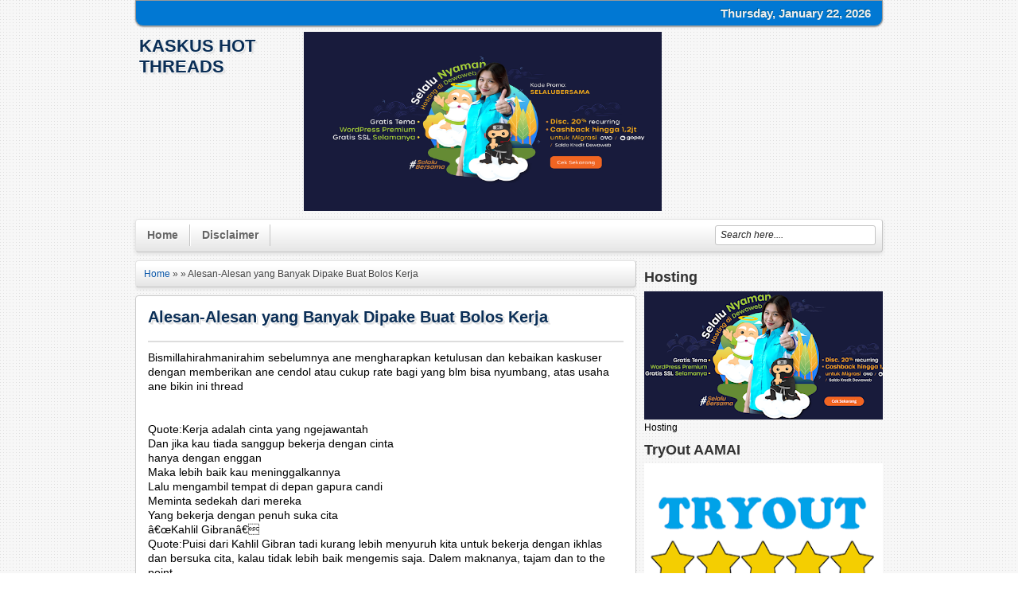

--- FILE ---
content_type: text/html; charset=UTF-8
request_url: https://kaskushootthreads.blogspot.com/2014/02/alesan-alesan-yang-banyak-dipake-buat.html
body_size: 28854
content:
<!DOCTYPE html>
<HTML dir='ltr'>
<head>
<link href='https://www.blogger.com/static/v1/widgets/2944754296-widget_css_bundle.css' rel='stylesheet' type='text/css'/>
<meta charset='utf-8'/>
<title>Alesan-Alesan yang Banyak Dipake Buat Bolos Kerja | KasKus Hot Threads</title>
<style id='page-skin-1' type='text/css'><!--
/* -----------------------------------------------
Blogger Template Style
Name      : Johny Wusss
Author   : Maskolis
Url           : http://www.maskolis.com/
Updated by: Blogger Team
This free Blogger template is licensed under the Creative Commons Attribution 3.0 License, which permits both personal and commercial use. However, to satisfy the 'attribution' clause of the license, you are required to keep the footer links which provides due credit to its authors and supporters. For more specific details about the license, you may visit the URL below:
http://creativecommons.org/licenses/by/3.0/
----------------------------------------------- */
#navbar-iframe{height:0;visibility:hidden;display:none}
body{background:url(https://blogger.googleusercontent.com/img/b/R29vZ2xl/AVvXsEi4_F-1996m1U015Y4cUG5n57nyXwOYcpqzMF-OGFfsY1TBRwWvLhsGaDFq_n9IB9ElhBD3hskbL3jGlAxFVx31c9AKDXhABitOsAwW50R35r46WkLtvOJ-JgqcMQYQKdUyvMgdZynwUxw/s1600/bg-body.png);color:#000;font:x-small Georgia Serif;font-size:small;text-align:center;margin:0}
a:link{color:#0956a8;text-decoration:none}
a:visited{color:#0956a8;text-decoration:none}
a:hover{color:#333;text-decoration:underline}
a img{border-width:0}
#header-wrapper{width:940px;margin:0 auto}
#header-inner{background-position:center;margin-left:auto;margin-right:auto}
#header{float:left;width:200px;text-align:left;color:#666;margin:0}
#header2{float:right;width:728px;margin-right:0px;text-align:left;color:#555}
.header .widget,.header2 .widget{margin:0 auto;padding:7px 0 7px}
#header h1, #header p{line-height:1.4em;text-transform:uppercase;font:bold 22px Arial;margin:0 auto;padding:5px;text-shadow:1px 1px #fff, 1px 1px #ccc, 2px 2px #ddd, 3px 3px #eee}
#header a{color:#0a2e56;text-decoration:none}
#header a:hover{color:#D20000}
#header .description{max-width:100%;text-transform:none;text-shadow:none;line-height:1.4em;font:12px Arial;color:#666;margin:0 auto;padding:0 5px 5px}
#header img{margin-right:auto;margin-left:auto}
#outer-wrapper{width:940px;text-align:left;font:12px Arial;margin:0 auto;}
#main-wrapper{padding-top:10px;width:630px;float:left;word-wrap:break-word;overflow:hidden}
#sidebar-wrapper,#sidebar1-wrapper{width:300px;float:right;word-wrap:break-word;overflow:hidden;padding-top:10px}
h2{line-height:1.4em;text-transform:none;color:#333;margin:.5em 0 .25em}
h3.date-header{text-transform:none;font:normal 12px Arial;color:#999;line-height:1.2em;margin:.1em 0}
.post{margin:10px 0;padding:10px 15px;background:#fff;border-radius:4px;-moz-border-radius:4px;-webkit-border-radius:4px;border:1px solid #ccc;box-shadow:0 2px 5px rgba(0,0,0,.1);}
.post h1,.post h2{font:bold 20px Arial;line-height:1.2em;color:#0a2e56;margin:.0em 0 0;padding:4px 0;text-shadow:1px 1px #fff, 1px 1px #ccc, 2px 2px #ddd, 3px 3px #eee}
.post h1 a, .post h1 a:visited, .post h1 strong,.post h2 a, .post h2 a:visited, .post h2 strong{display:block;text-decoration:none;color:#0a2e56;font-weight:700}
.post h1 strong,.post h1 a:hover,.post h2 strong,.post h2 a:hover{color:#333}
.post-body{border-top:2px solid #ddd;padding-top:10px;font:normal 14px 'Arial', serif;margin:1.0em 0 .75em;line-height:1.3em;}
.post-body blockquote{line-height:1.3em}
.comment-link{margin-left:.1em}
.post blockquote{margin: 10px 10px 10px 20px;padding: 10px 15px 10px 15px;line-height: 1.6em;color: #333;background: #eee;border-left: 20px solid #ccc}
.post blockquote p{margin:.75em 0}
.clear{clear:both}
/* Comments
----------------------------------------------- */
.comments {margin:5px 0;padding:10px 15px;background:#fff;border-radius:4px;-moz-border-radius:4px;-webkit-border-radius:4px;border:1px solid #ccc;box-shadow:0 2px 5px rgba(0,0,0,.1); line-height:1em; }
.comments .comments-content { font-size:12px; margin-bottom:16px; font-weight:normal; text-align:left; line-height:1.4em; }
.comments .comment .comment-actions a { display:inline-block; margin:0; padding:1px 6px; border:1px solid #C4C4C4; border-top-color:#E4E4E4; border-left-color:#E4E4E4; color:#424242 !important; text-align:center; text-shadow:0 -1px 0 white; text-decoration:none; -webkit-border-radius:2px; -moz-border-radius:2px; border-radius:2px; background:#EDEDED; background:-webkit-gradient( linear,left top,left bottom,color-stop(.2,white),color-stop(1,#E5E5E5) ); background:-moz-linear-gradient( center top,white 20%,#E5E5E5 100% ); font:11px/18px sans-serif; padding:2px 8px; margin-right:10px; }
.comments .comment .comment-actions a:hover { text-decoration:none; background:#fff; border:1px solid #5AB1E2; }
.comments .comments-content .comment-thread ol { list-style-type:none; padding:0; text-align:none; }
.comments .comments-content .inline-thread { padding:0.5em 1em; }
.comments .comments-content .comment-thread { margin:8px 0; }
.comments .comments-content .comment-thread:empty { display:none; }
.comments .comments-content .comment-replies { margin-top:1em; margin-left:40px; font-size:12px; background:#f6f6f6; }
.comments .comments-content .comment { margin-bottom:16px; padding-bottom:8px; }
.comments .comments-content .comment:first-child { padding-top:16px; }
.comments .comments-content .comment:last-child { border-bottom:0; padding-bottom:0; }
.comments .comments-content .comment-body { position:relative; }
.comments .comments-content .user { font-style:normal; font-weight:bold; }
.comments .comments-content .user a { color:#2D5E7B; font-size:14px; font-weight:bold; text-decoration:none; }
.comments .comments-content .icon.blog-author { width:18px; height:18px; display:inline-block; margin:0 0 -4px 6px; }
.comments .comments-content .datetime { color:#999999; float:right; font-size:11px; text-decoration:none; }
.comments .comments-content,.comments .comments-content .comment-content { margin:0 0 8px; }
.comment-header { background-color:#F4F4F4; border:thin solid #E6E6E6; margin-bottom:5px; padding:5px; }
.comments .comments-content .comment-content { text-align:none; }
.comments .comments-content .owner-actions { position:absolute; right:0; top:0; }
.comments .comments-replybox { border:none; height:250px; width:100%; }
.comments .comment-replybox-single { margin-top:5px; margin-left:48px; }
.comments .comment-replybox-thread { margin-top:5px; }
.comments .comments-content .loadmore a { display:block; padding:10px 16px; text-align:center; }
.comments .thread-toggle { cursor:pointer; display:inline-block; }
.comments .continue { cursor:pointer; }
.comments .continue a { display:inline-block; margin:0; padding:1px 6px; border:1px solid #C4C4C4; border-top-color:#E4E4E4; border-left-color:#E4E4E4; color:#424242 !important; text-align:center; text-shadow:0 -1px 0 white; text-decoration:none; -webkit-border-radius:2px; -moz-border-radius:2px; border-radius:2px; background:#EDEDED; background:-webkit-gradient( linear,left top,left bottom,color-stop(.2,white),color-stop(1,#E5E5E5) ); background:-moz-linear-gradient( center top,white 20%,#E5E5E5 100% ); font:11px/18px sans-serif; padding:2px 8px; margin-right:10px; }
.comments .comments-content .loadmore { cursor:pointer; max-height:3em; margin-top:3em; }
.comments .comments-content .loadmore.loaded { max-height:0; opacity:0; overflow:hidden; }
.comments .thread-chrome.thread-collapsed { display:none; }
.comments .thread-toggle { display:inline-block; }
.comments .thread-toggle .thread-arrow { display:inline-block; height:6px; width:7px; overflow:visible; margin:0.3em; padding-right:4px; }
.comments .thread-expanded .thread-arrow { background:url(https://blogger.googleusercontent.com/img/b/R29vZ2xl/AVvXsEiKcLpe4QKQ49wY0s1rsbrnkQaRfqHo7jifP4cmA_WwDY-njXX0DMoaqWVhBovslOXzlIjNMUUz1rkUA7BnUo1HOCZ-7mFrmhATXGYwMeNjHOHkda4g86WxlF9bJprdzUXWAmf1I03_bl4/s1600/arrow-down.png) no-repeat scroll 0 0 transparent; }
.comments .thread-collapsed .thread-arrow { background:url(https://blogger.googleusercontent.com/img/b/R29vZ2xl/AVvXsEjR3Tf7-omJFcy8WAnnS0MoeIi4czw0qQBJn6JpPzkhVDhYr8Wevsbmf2chj2DXCpq8c21rjNLLSVAyP8Xb1lft_xO7bxR2_UwrbjD8cFmtfzECtuabWxknkKe2sg6bfU7mSxqdoY15238/s1600/arrow-right.png) no-repeat scroll 0 0 transparent; }
.comments .avatar-image-container { background-image:url(https://blogger.googleusercontent.com/img/b/R29vZ2xl/AVvXsEgS1QccWrup73h82PIGRJ5ITikQBicIyunVWecusp0hYHh7KzW9z51WCaK3TZF7zdiAljpGWkn1woRmJZsEgeP5SyOFqtwCTMM7BLljm3UbPehrvQnmN-OvsbFMN2XweiEZRTBH8jzYkTQ/s1600/avatar.jpg); background-position:center center; background-repeat:no-repeat; float:left; width:36px; max-height:36px; margin:0; outline:1px solid #FFFFFF; padding:3px; vertical-align:middle; overflow:hidden; border:1px solid #DDDDDD; }
.comments .avatar-image-container img { width:36px; }
.comments .comment-block { margin-left:48px; position:relative; }
@media screen and (max-device-width:480px) { .comments .comments-content .comment-replies { margin-left:0; }}
#blog-pager{clear:both;text-align:center;margin:10px 5px 0;padding:10px 5px 0}
#blog-pager-older-link a,#blog-pager-newer-link a,a.home-link{width:80px;text-align:center;display:inline-block;color:#333;border:1px solid #C4C4C4; border-top-color:#E4E4E4; border-left-color:#E4E4E4; color:#424242 !important; text-align:center; text-shadow:0 -1px 0 white; text-decoration:none; -webkit-border-radius:2px; -moz-border-radius:2px; border-radius:2px; background:#EDEDED; background:-webkit-gradient( linear,left top,left bottom,color-stop(.2,white),color-stop(1,#E5E5E5) ); background:-moz-linear-gradient( center top,white 20%,#E5E5E5 100% );font:bold 12px Arial;text-transform:none;margin:0 0px;padding:7px 5px;box-shadow:0 2px 5px rgba(0,0,0,.1)}
.feed-links{clear:both;line-height:2.5em}
.sidebar h2{background:#0178d3;font:bold 14px Arial;color:#fff;margin:0;padding:9px 0 9px 10px;text-shadow:1px 1px #000}
.sidebar{color:#666;line-height:1.3em;border-top:none;font:11px Tahoma}
.sidebar li{line-height:1.3em;margin:0;padding:5px 0 4px;border-bottom:1px dotted #ddd}
.sidebar .widget{background:#fff;margin:0 auto;padding:0;overflow:hidden;text-shadow:1px 1px 1px #fff;border-radius:4px;-moz-border-radius:4px;-webkit-border-radius:4px;border:1px solid #ccc;box-shadow:0 2px 5px rgba(0,0,0,.1);margin:2px 0 10px;padding:0}
.sidebar .widget-content{margin:0 auto;padding:0 10px;}
.sidebar a:link,.sidebar a:visited{font:bold 12px Arial;color:#555;text-decoration:none}
.sidebar li a:hover{color:#015bb3}
.sidebar ul{list-style:none;margin:0;padding:5px 0}
.sidebar1 ul{list-style:none;padding:0;margin:0;}
.sidebar1 .widget {margin:0px 0px 0px;padding:0}
#Label1 li {float:left; width:50%;}
.creditpic{background:#666;width:938px;border:1px solid #333;margin:0 auto;padding:0}
.credit{width:910px;line-height:1.6em;text-align:center;font-family:Tahoma;font-size:11px;color:#fff;overflow:hidden;clear:both;margin:0 auto;padding:10px}
.credit a:link,.credit a:visited{color:#cecdcd;text-decoration:none}
.credit a:hover{color:#fff;text-decoration:none}
#nav-wrapper{background:#0178d3;font:12px Arial;overflow:hidden;border:1px solid #999;box-shadow: 0px 1px 2px rgba(0,0,0,0.4);-moz-border-radius:0 0 10px 10px; -webkit-border-radius:0 0 10px 10px; border-radius:0 0 10px 10px;text-shadow: -1px -1px 0 #006092;}
.navtime{width:300px;float:right;margin:0 auto;padding:0 auto}
#nav{margin:0 auto;width:930px;padding:0}
#nav ul{float:left;width:auto;margin:0;padding:0;list-style-type:none}
#nav ul li{float:left;}
#nav ul li a,#nav ul li a:visited{float:left;padding:10px 10px;color:#eee;text-transform:none}
#nav ul li a:hover{color:#eee;text-decoration:none;}
.menusearch{width:200px;float:right;margin:0 auto;padding:0}
.searchform {margin-top:0px;display: inline-block;*display: inline;padding:0;background:#fff;width:200px;height:23px; overflow:hidden;-webkit-border-radius:3px;-moz-border-radius:3px;border-radius:3px;border:1px solid #C4C4C4;}
.searchform input {font:italic 12px Arial;color:#222;line-height:23px;height:23px;padding:0;margin:0;}
.searchform .searchfield {background:transparent;padding:0 0 0 6px;margin:0;width: 195px;height:23px;border:0px;outline: none;line-height:23px;}
.searchform .searchbutton {border:none;margin:0;padding:0;font-size:12px;height:23px;width:23px;}
.menu,.menu ul,.menu li,.menu a{border:none;outline:none;margin:0;padding:0;z-index:999}
.menu{height:40px;width:auto;border:1px solid #C4C4C4; border-top-color:#E4E4E4; border-left-color:#E4E4E4; color:#424242 !important; text-shadow:0 -1px 0 white; text-decoration:none; -webkit-border-radius:4px; -moz-border-radius:4px; border-radius:4px; background:#EDEDED; background:-webkit-gradient( linear,left top,left bottom,color-stop(.2,white),color-stop(1,#E5E5E5) ); background:-moz-linear-gradient( center top,white 20%,#E5E5E5 100% );box-shadow:0 2px 5px rgba(0,0,0,.1);}
.menu li{position:relative;list-style:none;float:left;display:block;height:40px}
.menu li a{display:block;line-height:27px;text-decoration:none;border-left:1px solid #fff;border-right:1px solid #C4C4C4;font-family:Arial;font-weight:700;font-size:14px;color:#666;text-shadow:1px 1px 1px #fff;-webkit-transition:color .2s ease-in-out;-moz-transition:color .2s ease-in-out;-o-transition:color .2s ease-in-out;-ms-transition:color .2s ease-in-out;transition:color .2s ease-in-out;margin:6px 0;padding:0 14px}
.menu li:first-child a{border-left:none}
.menu li:last-child a{border-right:none}
.menu li:hover > a{color:#48d}
.menu ul{position:absolute;top:40px;left:0;opacity:0;background:#f6f6f6;-webkit-border-radius:0 0 5px 5px;-moz-border-radius:0 0 5px 5px;border-radius:0 0 5px 5px;border:1px solid #C4C4C4;border-top:none;-webkit-transition:opacity .25s ease .1s;-moz-transition:opacity .25s ease .1s;-o-transition:opacity .25s ease .1s;-ms-transition:opacity .25s ease .1s;transition:opacity .25s ease .1s}
.menu li:hover > ul{opacity:1}
.menu ul li{height:0;overflow:hidden;-webkit-transition:height .25s ease .1s;-moz-transition:height .25s ease .1s;-o-transition:height .25s ease .1s;-ms-transition:height .25s ease .1s;transition:height .25s ease .1s;padding:0}
.menu li:hover > ul li{height:36px;overflow:visible;padding:0}
.menu ul li a{width:100px;border:none;border-bottom:1px solid #C4C4C4;margin:0;padding:4px 0 4px 36px}
.menu ul li:last-child a{border:none}
.menu a.trigger{background:url(https://blogger.googleusercontent.com/img/b/R29vZ2xl/AVvXsEg8THyQTsUY4lv2lgensB7_-l2QkxpDbSCqrsmJMbx92FxUcxSqaLC28XNsCnL59c_LgFWKjbzWO9ecdFKrh1SXaCtDdDifL6494xocrQbCFrQyIkhkHDG2nRK8pUZnFxkCBqWl1f-VRzk/s1600/arrow.png) no-repeat 4px center}
.footer h2{font:bold 14px Arial;padding-bottom:5px;margin-bottom:5px;line-height:1.3em;text-transform:uppercase;color:#333}
.footer{color:#666;line-height:1.3em;font:normal 12px Tahoma;text-shadow:-1px -1px #fff;}
.footer ul{list-style:none;color:#EAE9E8;margin:0;padding:0}
.footer li{background:url(https://blogger.googleusercontent.com/img/b/R29vZ2xl/AVvXsEhMdNC2bqnEZ2P-QISDdsSMCmuT3w-Jb7jAwmQOZj0vc9EQ7LDlii5hERNoYGyYZ23OGpZl2MtWN35ZnPt-CUEJHWCbZ6qpAicUy6aAAOxFzllHIJZqvsq--9Ddv_Nbk1Qg01OkLfPVfHA/s1600/footerli.png) no-repeat 1px 5px;font:normal 12px Tahoma;color:#626262;text-indent:0;line-height:1.2em;margin:0;padding:2px 0 3px 13px}
.footer a:link,.footer li a:visited{color:#222;text-decoration:none}
.footer li a:hover{color:#014579}
.footer .widget{margin:0 0 8px;padding:6px 0}
.footer .widget-content{padding:0}
.picfooter{border:1px solid #C4C4C4; text-shadow:0 -1px 0 white; text-decoration:none; -webkit-border-radius:2px; -moz-border-radius:2px; border-radius:2px; background:#EDEDED; background:-webkit-gradient( linear,left top,left bottom,color-stop(.2,white),color-stop(1,#E5E5E5) ); background:-moz-linear-gradient( center top,white 20%,#E5E5E5 100% );width:938px;margin-left:auto;margin-right:auto;text-align:center;font:normal normal 12px Tahoma}
#footer-wrapper{width:910px;text-align:left;font:normal normal 11px Tahoma;margin:0 auto;padding:0 10px 10px}
#footer1-wrapper{width:460px;float:left;word-wrap:break-word;overflow:hidden}
#footer2-wrapper{margin-left:0px;width:300px;float:left;word-wrap:break-word;overflow:hidden;padding:0 10px}
#footer3-wrapper{width:280px;float:right;word-wrap:break-word;overflow:hidden}
#related{background:#fff;margin:0 auto;padding:0;overflow:hidden;text-shadow:1px 1px 1px #fff;border-radius:4px;-moz-border-radius:4px;-webkit-border-radius:4px;border:1px solid #ccc;box-shadow:0 2px 5px rgba(0,0,0,.1);margin:0 0 5px;padding:10px}
ul#related-posts{font:bold 11px Arial;list-style:none;text-transform:none;margin:10px 0;padding:0}
#related .related-posts{font-weight:400;width:50%;float:right}
#related .related-posts p{font:bold 14px Arial;margin:0}
ul#related-posts li{float:left;height:auto;list-style-type:none;margin:0 10px 0 0;padding:2px 1px}
*html ul.rp#related-posts li{margin:0 13px}
ul#related-posts li a{-moz-box-shadow:0 1px 2px rgba(0,0,0,0.15);border:2px solid #aaa;display:block;height:72px;position:relative;width:72px;color:#fff;text-decoration:none;text-shadow:0 1px 0 #000;font:11px Arial}
ul#related-posts li .overlay{height:66px;line-height:16px;position:absolute;width:66px;z-index:10;padding:6px 0 0 6px}
ul#related-posts li a:hover .overlay{background:#000;display:block!important;opacity:0.7}
ul#related-posts li img{bottom:0;padding:0!important}
ul#related-posts li a:hover{-moz-box-shadow:0 1px 3px rgba(0,0,0,0.25)}
#related .subscribe{width:43%;float:left;color:#333;}
#related .subscribe p.intro{font:12px Arial}
#related .subscribe p.feed{margin-bottom:10px;font:bold 14px Arial;padding:2px 0 2px 25px;background:url(https://blogger.googleusercontent.com/img/b/R29vZ2xl/AVvXsEghKg5CNYUxK4msRP8P-ekDkpHu8oQDEFrz0sMnwpUHJXkukWnYEUSTbxqUZRxLHFUgNN28157m-u_8krTphwh86fTRMboqEy__UoEVI3oO_OYfZwXfcdH-ESXZE5gcg6fOt2xIF3zdKtXm/s1600/RSS.png) 0 50% no-repeat;vertical-align:middle}
.clearfix:after{content:&quot;.&quot;;display:block;height:0;clear:both;visibility:hidden}
.clearfix{display:inline-block}
.readmorecontent{text-align:right;float:right;margin-top:10px}
.readmorecontent a{padding:4px 5px;color:#888;text-decoration:none;font-size:11px}
.readmorecontent a:hover{color:#1989dc;text-decoration:none;}
/* Lofslidernews */
#slider{background-color:#eee;background-image: -moz-linear-gradient(top,#fff 0,#eee 100%); background-image: -ms-linear-gradient(top,#fff 0,#eee 100%); background-image: -o-linear-gradient(top,#fff 0,#eee 100%); background-image: -webkit-gradient(linear,left top,left bottom,color-stop(0,#fff),color-stop(100%,#eee)); background-image: -webkit-linear-gradient(top,#fff 0,#eee 100%); background-image: linear-gradient(to bottom,#fff 0,#eee 100%);
border-radius:4px;-moz-border-radius:4px;-webkit-border-radius:4px;border:1px solid #ccc;box-shadow:0 2px 5px rgba(0,0,0,.1);padding:10px;margin:4px;position:relative;overflow:hidden;width:600px;height:298px;}
.slider-main-outer{position:relative;height:100%;width:400px;z-index:3;overflow:hidden}
ul.slider-main-wapper li h3{z-index:10;position:absolute;bottom:-14px;width:385px;background:url(https://blogger.googleusercontent.com/img/b/R29vZ2xl/AVvXsEg2YmhZKe3cWeIA2vJQjhzfiBtwSr9mEyKbTjsSkYMllKFmI3tUZpZJCYOWnE0rZo-P3NM8W_Z7eEw-ONgMAi5zgDAp-4fO9ne7tqhEf52TAVBDLuorzPDFoejfiwCUm-Cv3keSowSkppVN/s1600/transparant.png);padding:10px}
ul.slider-main-wapper li h3 p{color:#FFF;font-size:12px;padding-top:5px;display:block;margin:0}
ul.slider-main-wapper li h3 a{color:#FFF;font-size:16px;line-height:25px;margin:0}
ul.slider-main-wapper li .imgauto{width:405px;height:298px;overflow:hidden;margin:0;padding:0}
ul.slider-main-wapper{height:298px;width:405px;position:absolute;overflow:hidden;margin:0;padding:0}
ul.slider-main-wapper li{overflow:hidden;list-style:none;height:100%;width:405px;float:left;margin:0;padding:0}
.slider-opacity li{position:absolute;top:0;left:0;float:inherit}
ul.slider-main-wapper li img{list-style:none;width:405px;height:auto;padding:0}
ul.slider-navigator{top:0;position:absolute;width:100%;margin:0;padding:0}
ul.slider-navigator li{cursor:pointer;list-style:none;width:100%;overflow:hidden;margin:0;padding:0}
.slider-navigator-outer{position:absolute;right:10px;top:10px;z-index:10;height:300px;width:200px;overflow:hidden;color:#333}
.slider-navigator li h5{color:#333;font:11px Tahoma;margin:0;padding:5px 10px 0 0}
.slider-navigator li div{background-color:#e2e2e2;background-image: -moz-linear-gradient(top,#fff 0,#e2e2e2 100%); background-image: -ms-linear-gradient(top,#fff 0,#e2e2e2 100%); background-image: -o-linear-gradient(top,#fff 0,#e2e2e2 100%); background-image: -webkit-gradient(linear,left top,left bottom,color-stop(0,#fff),color-stop(100%,#e2e2e2)); background-image: -webkit-linear-gradient(top,#fff 0,#e2e2e2 100%); background-image: linear-gradient(to bottom,#fff 0,#e2e2e2 100%)color:#444;text-shadow:1px 1px 1px #fff;height:56px;position:relative;margin:0px 0px 3px 10px;padding:0 5px;border:1px solid #c0c0c0;}
.slider-navigator li.active div,.slider-navigator li:hover div{color:#0178d3;border:1px solid #999}
.slider-navigator li img{border:#ddd solid 1px;height:44px;width:60px;float:left;margin:5px 5px 5px 0}
.slider-navigator li.active img{border:#eee solid 1px}
.slider-navigator li.active h5{color:#0178d3}
/*advertise*/
#advertise{margin:0;padding:0}
#advertise .ads{margin:0;padding:15px 19px}
.ads li{background:none;float:left;margin-bottom:5px;margin-right:10px;width:125px}
.ads li.last{margin-right:0}
.ads li a{filter:alpha(opacity=80);opacity:0.8}
.ads li a:hover{color:#666;filter:alpha(opacity=100);opacity:1.0;text-decoration:none}
/* Slide Content
----------------------------------------------- */
.slide-wrapper {padding:0 auto;margin:0 auto;width:auto;float: left;
word-wrap: break-word; overflow: hidden;}
.slide {color: #666666;line-height: 1.3em;}
.slide ul {list-style:none;margin:0 0 0;padding:0 0 0;}
.slide li {margin:0;padding-top:0;
padding-right:0;padding-bottom:.25em;
padding-left:0px;text-indent:0px;line-height:1.3em;}
.slide .widget {margin:0px 0px 6px 0px;}
img{max-width:450px;}

--></style>
<script type='text/javascript'>
var thumbnail_mode = "float" ;
summary_noimg = 300;summary_img = 150;img_thumb_width = 172;img_thumb_height =105;
</script>
<script type='text/javascript'>
//<![CDATA[
function removeHtmlTag(e,f){if(e.indexOf("<")!=-1){var g=e.split("<");for(var h=0;h<g.length;h++){if(g[h].indexOf(">")!=-1){g[h]=g[h].substring(g[h].indexOf(">")+1,g[h].length)}}e=g.join("")}f=(f<e.length-1)?f:e.length-2;while(e.charAt(f-1)!=" "&&e.indexOf(" ",f)!=-1){f++}e=e.substring(0,f-1);return e+"..."}function createSummaryAndThumb(k){var i=document.getElementById(k);var h="";var g=i.getElementsByTagName("img");var j=summary_noimg;if(g.length>=1){h='<span style="display:none;float:left;margin:0px 10px 5px 0px;"><img src="'+g[0].src+'" width="'+img_thumb_width+'px" height="'+img_thumb_height+'px"/></span>';j=summary_img}var l=h+"<div>"+removeHtmlTag(i.innerHTML,j)+"</div>";i.innerHTML=l};
//]]>
</script>
<script type='text/javascript'>
//<![CDATA[
function bp_thumbnail_resizer(e,d,x){
	
	var xy=x.substring(7);
	var y=document.getElementById(x);
	var k=y.getElementsByTagName("img");
	var t=k[0].src;
	var j=tes;
	var c=200;
	var a=true;
	var b="https://blogger.googleusercontent.com/img/b/R29vZ2xl/AVvXsEij0Ychz_Uea55hp-tlmgEb6PriG4Os4z7ObrRlq7jWIab94fDVAFQnDUg_f0hkdYvhfhZDHYFUdakgTc-QUInAt2dvn3juwtBKWzYI7HO8wJQgABxS20NpORsAAC_KblIwlifz6vEvxR8/s72-c/default.png";
		
	image_tag='<img src="'+t+'" width="130px" height="100px" class="postthumb" alt="'+d+'"/>';
	image_tagg='<img src="'+b+'" width="130px" height="100px" class="postthumb" alt="'+d+'"/>';
	
	
	if(t.length > 10){
		document.getElementById("tes").id="tes"+xy;
		document.getElementById("tes"+xy).innerHTML=image_tag;
		document.getElementById("tes1").id="tes1"+xy;
		document.getElementById("tes1"+xy).innerHTML=k[0].src;
	}else{
		document.getElementById("tes").id="tes"+xy;
		document.getElementById("tes"+xy).innerHTML=image_tagg;
		document.getElementById("tes1").id="tes1"+xy;
		document.getElementById("tes1"+xy).innerHTML=k[0].src;
	}
	
	/*return k;*/
};


//]]>
</script>
<script src="//ajax.googleapis.com/ajax/libs/jquery/1.8.2/jquery.min.js" type="text/javascript"></script>
<script src="//yourjavascript.com/24211643151/jquery.easing.js" type="text/javascript"></script>
<script type='text/javascript'>
//<![CDATA[

(function($) {

var types = ['DOMMouseScroll', 'mousewheel'];

$.event.special.mousewheel = {
	setup: function() {
		if ( this.addEventListener )
			for ( var i=types.length; i; )
				this.addEventListener( types[--i], handler, false );
		else
			this.onmousewheel = handler;
	},
	
	teardown: function() {
		if ( this.removeEventListener )
			for ( var i=types.length; i; )
				this.removeEventListener( types[--i], handler, false );
		else
			this.onmousewheel = null;
	}
};

$.fn.extend({
	mousewheel: function(fn) {
		return fn ? this.bind("mousewheel", fn) : this.trigger("mousewheel");
	},
	
	unmousewheel: function(fn) {
		return this.unbind("mousewheel", fn);
	}
});


function handler(event) {
	var args = [].slice.call( arguments, 1 ), delta = 0, returnValue = true;
	
	event = $.event.fix(event || window.event);
	event.type = "mousewheel";
	
	if ( event.wheelDelta ) delta = event.wheelDelta/120;
	if ( event.detail     ) delta = -event.detail/3;
	
	// Add events and delta to the front of the arguments
	args.unshift(event, delta);

	return $.event.handle.apply(this, args);
}

})(jQuery);

/**
 * @version		$Id:  $Revision
 * @package		jquery
 * @subpackage	lofslidernews
 * @copyright	Copyright (C) JAN 2010 LandOfCoder.com <@emai:landofcoder@gmail.com>. All rights reserved.
 * @website     http://landofcoder.com
 * @license		This plugin is dual-licensed under the GNU General Public License and the MIT License 
 */
// JavaScript Document
(function($) {
	 $.fn.lofJSidernews = function( settings ) {
	 	return this.each(function() {
			// get instance of the lofSiderNew.
			new  $.lofSidernews( this, settings ); 
		});
 	 }
	 $.lofSidernews = function( obj, settings ){
		this.settings = {
			direction	    	: '',
			mainItemSelector    : 'li',
			navInnerSelector	: 'ul',
			navSelector  		: 'li' ,
			navigatorEvent		: 'click',
			wapperSelector: 	'.slider-main-wapper',
			interval	  	 	: 4000,
			auto			    : true, // whether to automatic play the slideshow
			maxItemDisplay	 	: 5,
			startItem			: 0,
			navPosition			: 'vertical', 
			navigatorHeight		: 60,
			navigatorWidth		: 210,
			duration			: 600,
			navItemsSelector    : '.slider-navigator li',
			navOuterSelector    : '.slider-navigator-outer' ,
			isPreloaded			: true,
			easing				: 'easeOutBounce'
		}	
		$.extend( this.settings, settings ||{} );	
		this.nextNo         = null;
		this.previousNo     = null;
		this.maxWidth  = this.settings.mainWidth || 600;
		this.wrapper = $( obj ).find( this.settings.wapperSelector );	
		this.slides = this.wrapper.find( this.settings.mainItemSelector );
		if( !this.wrapper.length || !this.slides.length ) return ;
		// set width of wapper
		if( this.settings.maxItemDisplay > this.slides.length ){
			this.settings.maxItemDisplay = this.slides.length;	
		}
		this.currentNo      = isNaN(this.settings.startItem)||this.settings.startItem > this.slides.length?0:this.settings.startItem;
		this.navigatorOuter = $( obj ).find( this.settings.navOuterSelector );	
		this.navigatorItems = $( obj ).find( this.settings.navItemsSelector ) ;
		this.navigatorInner = this.navigatorOuter.find( this.settings.navInnerSelector );
		
		if( this.settings.navPosition == 'horizontal' ){ 
			this.navigatorInner.width( this.slides.length * this.settings.navigatorWidth );
			this.navigatorOuter.width( this.settings.maxItemDisplay * this.settings.navigatorWidth );
			this.navigatorOuter.height(	this.settings.navigatorHeight );
			
		} else {
			this.navigatorInner.height( this.slides.length * this.settings.navigatorHeight );	
			
			this.navigatorOuter.height( this.settings.maxItemDisplay * this.settings.navigatorHeight );
			this.navigatorOuter.width(	this.settings.navigatorWidth );
		}		
		this.navigratorStep = this.__getPositionMode( this.settings.navPosition );		
		this.directionMode = this.__getDirectionMode();  
		
		
		if( this.settings.direction == 'opacity') {
			this.wrapper.addClass( 'slider-opacity' );
			$(this.slides).css('opacity',0).eq(this.currentNo).css('opacity',1);
		} else { 
			this.wrapper.css({'left':'-'+this.currentNo*this.maxSize+'px', 'width':( this.maxWidth ) * this.slides.length } );
		}

		
		if( this.settings.isPreloaded ) {
			this.preLoadImage( this.onComplete );
		} else {
			this.onComplete();
		}
		
	 }
     $.lofSidernews.fn =  $.lofSidernews.prototype;
     $.lofSidernews.fn.extend =  $.lofSidernews.extend = $.extend;
	 
	 $.lofSidernews.fn.extend({
							  
		startUp:function( obj, wrapper ) {
			seft = this;

			this.navigatorItems.each( function(index, item ){
				$(item).click( function(){
					seft.jumping( index, true );
					seft.setNavActive( index, item );					
				} );
				$(item).css( {'height': seft.settings.navigatorHeight, 'width':  seft.settings.navigatorWidth} );
			})
			this.registerWheelHandler( this.navigatorOuter, this );
			this.setNavActive(this.currentNo );
			
			if( this.settings.buttons && typeof (this.settings.buttons) == "object" ){
				this.registerButtonsControl( 'click', this.settings.buttons, this );

			}
			if( this.settings.auto ) 
			this.play( this.settings.interval,'next', true );
			
			return this;
		},
		onComplete:function(){
			setTimeout( function(){ $('.preload').fadeOut( 900 ); }, 400 );	this.startUp( );
		},
		preLoadImage:function(  callback ){
			var self = this;
			var images = this.wrapper.find( 'img' );
	
			var count = 0;
			images.each( function(index,image){ 
				if( !image.complete ){				  
					image.onload =function(){
						count++;
						if( count >= images.length ){
							self.onComplete();
						}
					}
					image.onerror =function(){ 
						count++;
						if( count >= images.length ){
							self.onComplete();
						}	
					}
				}else {
					count++;
					if( count >= images.length ){
						self.onComplete();
					}	
				}
			} );
		},
		navivationAnimate:function( currentIndex ) { 
			if (currentIndex <= this.settings.startItem 
				|| currentIndex - this.settings.startItem >= this.settings.maxItemDisplay-1) {
					this.settings.startItem = currentIndex - this.settings.maxItemDisplay+2;
					if (this.settings.startItem < 0) this.settings.startItem = 0;
					if (this.settings.startItem >this.slides.length-this.settings.maxItemDisplay) {
						this.settings.startItem = this.slides.length-this.settings.maxItemDisplay;
					}
			}		
			this.navigatorInner.stop().animate( eval('({'+this.navigratorStep[0]+':-'+this.settings.startItem*this.navigratorStep[1]+'})'), 
												{duration:500, easing:'easeInOutQuad'} );	
		},
		setNavActive:function( index, item ){
			if( (this.navigatorItems) ){ 
				this.navigatorItems.removeClass( 'active' );
				$(this.navigatorItems.get(index)).addClass( 'active' );	
				this.navivationAnimate( this.currentNo );	
			}
		},
		__getPositionMode:function( position ){
			if(	position  == 'horizontal' ){
				return ['left', this.settings.navigatorWidth];
			}
			return ['top', this.settings.navigatorHeight];
		},
		__getDirectionMode:function(){
			switch( this.settings.direction ){
				case 'opacity': this.maxSize=0; return ['opacity','opacity'];
				default: this.maxSize=this.maxWidth; return ['left','width'];
			}
		},
		registerWheelHandler:function( element, obj ){ 
			 element.bind('mousewheel', function(event, delta ) {
				var dir = delta > 0 ? 'Up' : 'Down',
					vel = Math.abs(delta);
				if( delta > 0 ){
					obj.previous( true );
				} else {
					obj.next( true );
				}
				return false;
			});
		},
		registerButtonsControl:function( eventHandler, objects, self ){ 
			for( var action in objects ){ 
				switch (action.toString() ){
					case 'next':
						objects[action].click( function() { self.next( true) } );
						break;
					case 'previous':
						objects[action].click( function() { self.previous( true) } );
						break;
				}
			}
			return this;	
		},
		onProcessing:function( manual, start, end ){	 		
			this.previousNo = this.currentNo + (this.currentNo>0 ? -1 : this.slides.length-1);
			this.nextNo 	= this.currentNo + (this.currentNo < this.slides.length-1 ? 1 : 1- this.slides.length);				
			return this;
		},
		finishFx:function( manual ){
			if( manual ) this.stop();
			if( manual && this.settings.auto ){ 
				this.play( this.settings.interval,'next', true );
			}		
			this.setNavActive( this.currentNo );	
		},
		getObjectDirection:function( start, end ){
			return eval("({'"+this.directionMode[0]+"':-"+(this.currentNo*start)+"})");	
		},
		fxStart:function( index, obj, currentObj ){
				if( this.settings.direction == 'opacity' ) { 
					$(this.slides).stop().animate({opacity:0}, {duration: this.settings.duration, easing:this.settings.easing} );
					$(this.slides).eq(index).stop().animate( {opacity:1}, {duration: this.settings.duration, easing:this.settings.easing} );
				}else {
					this.wrapper.stop().animate( obj, {duration: this.settings.duration, easing:this.settings.easing} );
				}
			return this;
		},
		jumping:function( no, manual ){
			this.stop(); 
			if( this.currentNo == no ) return;		
			 var obj = eval("({'"+this.directionMode[0]+"':-"+(this.maxSize*no)+"})");
			this.onProcessing( null, manual, 0, this.maxSize )
				.fxStart( no, obj, this )
				.finishFx( manual );	
				this.currentNo  = no;
		},
		next:function( manual , item){

			this.currentNo += (this.currentNo < this.slides.length-1) ? 1 : (1 - this.slides.length);	
			this.onProcessing( item, manual, 0, this.maxSize )
				.fxStart( this.currentNo, this.getObjectDirection(this.maxSize ), this )
				.finishFx( manual );
		},
		previous:function( manual, item ){
			this.currentNo += this.currentNo > 0 ? -1 : this.slides.length - 1;
			this.onProcessing( item, manual )
				.fxStart( this.currentNo, this.getObjectDirection(this.maxSize ), this )
				.finishFx( manual	);			
		},
		play:function( delay, direction, wait ){	
			this.stop(); 
			if(!wait){ this[direction](false); }
			var self  = this;
			this.isRun = setTimeout(function() { self[direction](true); }, delay);
		},
		stop:function(){ 
			if (this.isRun == null) return;
			clearTimeout(this.isRun);
            this.isRun = null; 
		}
	})
})(jQuery)

 //]]>
</script>
<script type='text/javascript'>
//<![CDATA[
imgr = new Array();
imgr[0] = "https://blogger.googleusercontent.com/img/b/R29vZ2xl/AVvXsEipB2DzmcMGmvloMGw9dNrhhWs2tpgHTfpfehbsA-haQptuUt8oMYRbCvvAZ5lCpxtxqOYEmVeq-rgLmcA-sH1Ovjeb8i3TqSrxfY6qyh7O_4TeOt93Yjc0pNS-y3laSk1lN65p1Z2dGxQ/s1600/no+image.jpg";
showRandomImg = true;
aBold = true;
summaryPost = 70;
summaryTitle = 20;

numposts = 10;

function removeHtmlTag(strx,chop){
    var s = strx.split("<");
    for(var i=0;i<s.length;i++){
        if(s[i].indexOf(">")!=-1){
            s[i] = s[i].substring(s[i].indexOf(">")+1,s[i].length);
        }
    }
    s =  s.join("");
    s = s.substring(0,chop-1);
    return s;
}

function showrecentposts(json) {
	j = (showRandomImg) ? Math.floor((imgr.length+1)*Math.random()) : 0;
	img  = new Array();

  	for (var i = 0; i < numposts; i++) {
    	var entry = json.feed.entry[i];
    	var posttitle = entry.title.$t;
		var pcm;
    	var posturl;
    	if (i == json.feed.entry.length) break;
    	for (var k = 0; k < entry.link.length; k++) {
      		if (entry.link[k].rel == 'alternate') {
        		posturl = entry.link[k].href;
        		break;
      		}
    	}
		
		for (var k = 0; k < entry.link.length; k++) {
      		if (entry.link[k].rel == 'replies' && entry.link[k].type == 'text/html') {
        		pcm = entry.link[k].title.split(" ")[0];
        		break;
      		}
    	}
		
    	if ("content" in entry) {
      		var postcontent = entry.content.$t;}
    	else
    	if ("summary" in entry) {
      		var postcontent = entry.summary.$t;}
    	else var postcontent = "";
    	
    	postdate = entry.published.$t;
	
	if(j>imgr.length-1) j=0;
	img[i] = imgr[j];
	
	s = postcontent	; a = s.indexOf("<img"); b = s.indexOf("src=\"",a); c = s.indexOf("\"",b+5); d = s.substr(b+5,c-b-5);

	if((a!=-1)&&(b!=-1)&&(c!=-1)&&(d!="")) img[i] = d;

	//cmtext = (text != 'no') ? '<i><font color="'+acolor+'">('+pcm+' '+text+')</font></i>' : '';


	var month = [1,2,3,4,5,6,7,8,9,10,11,12];
	var month2 = ["Jan","Feb","Mar","Apr","May","Jun","Jul","Aug","Sep","Oct","Nov","Dec"];

	var day = postdate.split("-")[2].substring(0,2);
	var m = postdate.split("-")[1];
	var y = postdate.split("-")[0];

	for(var u2=0;u2<month.length;u2++){
		if(parseInt(m)==month[u2]) {
			m = month2[u2] ; break;
		}
	}

	var daystr = day+ ' ' + m + ' ' + y ;
	
	var trtd = '<li style="position:relative;"><div class="imgauto"><a href="'+posturl+'"><img width="405" height="298" class=" " src="'+img[i]+'"/></a></div><h3><a href="'+posturl+'">'+posttitle+'</a><p>'+daystr+' / '+pcm+' comments</p></h3></li>';					 
		document.write(trtd);       
				
			  j++;
	}
	 
}


function showrecentposts1(json) {
	j = (showRandomImg) ? Math.floor((imgr.length+1)*Math.random()) : 0;
	img  = new Array();
    
  	for (var i = 0; i < numposts; i++) {
    	var entry = json.feed.entry[i];
    	var posttitle = entry.title.$t;
		var pcm;
    	var posturl;
    	if (i == json.feed.entry.length) break;
    	for (var k = 0; k < entry.link.length; k++) {
      		if (entry.link[k].rel == 'alternate') {
        		posturl = entry.link[k].href;
        		break;
      		}
    	}
		
		for (var k = 0; k < entry.link.length; k++) {
      		if (entry.link[k].rel == 'replies' && entry.link[k].type == 'text/html') {
        		pcm = entry.link[k].title.split(" ")[0];
        		break;
      		}
    	}
		
    	if ("content" in entry) {
      		var postcontent = entry.content.$t;}
    	else
    	if ("summary" in entry) {
      		var postcontent = entry.summary.$t;}
    	else var postcontent = "";
    	
    	postdate = entry.published.$t;
	
	if(j>imgr.length-1) j=0;
	img[i] = imgr[j];
	
	s = postcontent	; a = s.indexOf("<img"); b = s.indexOf("src=\"",a); c = s.indexOf("\"",b+5); d = s.substr(b+5,c-b-5);

	if((a!=-1)&&(b!=-1)&&(c!=-1)&&(d!="")) img[i] = d;

	//cmtext = (text != 'no') ? '<i><font color="'+acolor+'">('+pcm+' '+text+')</font></i>' : '';


	var month = [1,2,3,4,5,6,7,8,9,10,11,12];
	var month2 = ["Jan","Feb","Mar","Apr","May","Jun","Jul","Aug","Sep","Oct","Nov","Dec"];

	var day = postdate.split("-")[2].substring(0,2);
	var m = postdate.split("-")[1];
	var y = postdate.split("-")[0];

	for(var u2=0;u2<month.length;u2++){
		if(parseInt(m)==month[u2]) {
			m = month2[u2] ; break;
		}
	}

	var daystr = day+ ' ' + m + ' ' + y ;
	
	var trtd = '<li><div><img width="60" height="44" class="alignnone" src="'+img[i]+'"/><h5>'+posttitle+'</h5></div></li>';					 
		document.write(trtd);       
				
			  j++;
	}
	 
}

 //]]>
</script>
<link href='https://www.blogger.com/dyn-css/authorization.css?targetBlogID=3145824248239709664&amp;zx=c25c132e-2cd0-4dfc-8f74-9217dbc2f1eb' media='none' onload='if(media!=&#39;all&#39;)media=&#39;all&#39;' rel='stylesheet'/><noscript><link href='https://www.blogger.com/dyn-css/authorization.css?targetBlogID=3145824248239709664&amp;zx=c25c132e-2cd0-4dfc-8f74-9217dbc2f1eb' rel='stylesheet'/></noscript>
<meta name='google-adsense-platform-account' content='ca-host-pub-1556223355139109'/>
<meta name='google-adsense-platform-domain' content='blogspot.com'/>

</head>
<body onload='randd()'>
<div id='outer-wrapper'><div id='wrap2'>
<div id='nav-wrapper'>
<div id='nav'>
<div class='page no-items section' id='page'></div>
<div class='navtime'>
<div style='text-align:right;padding:5px 10px 5px;font:18px Arial;'>
<script>
var mydate=new Date();var year=mydate.getYear();if(year<1000){year+=1900}var day=mydate.getDay();var month=mydate.getMonth();var daym=mydate.getDate();if(daym<10){daym="0"+daym}var dayarray=new Array("Sunday","Monday","Tuesday","Wednesday","Thursday","Friday","Saturday");var montharray=new Array("January","February","March","April","May","June","July","August","September","October","November","December");document.write("<small><font color='eeeeee' face='Arial'><b>"+dayarray[day]+", "+montharray[month]+" "+daym+", "+year+"</b></font></small>");
</script>
</div>
</div>
</div></div>
<div id='header-wrapper'>
<div class='header section' id='header'><div class='widget Header' data-version='1' id='Header1'>
<div id='header-inner'>
<div class='titlewrapper'>
<p class='title'>
<a href='https://kaskushootthreads.blogspot.com/'>
KasKus Hot Threads
</a>
</p>
</div>
<div class='descriptionwrapper'>
<p class='description'><span>
</span></p>
</div>
</div>
</div></div>
<div class='header section' id='header2'><div class='widget HTML' data-version='1' id='HTML4'>
<div class='widget-content'>
<a href="https://tinyurl.com/26hj4dwz" target="_blank"><img src="https://promo.dewaweb.com/wp-content/uploads/2022/01/dewaweb-selalubersama-1280x720px.jpg" alt="Dewaweb Hosting" height="225" width="450" /></a>
</div>
<div class='clear'></div>
</div></div>
<div style='clear:both;'></div>
</div><!-- end header-wrapper -->
<ul class='menu'>
<li><a href='http://kaskushootthreads.blogspot.com'>Home</a></li>
<!--<li><a href='http://cekharga.pejur.com/harga-emas.htm'>Info Harga Emas (Antam)</a></li> <li><a href='http://kaskushootthreads.blogspot.com/p/pasang-iklan.html'>Pasang Iklan</a></li>-->
<li><a href='http://kaskushootthreads.blogspot.com/p/disclaimer.html'>Disclaimer</a></li>
<div class='menusearch'>
<div style='float:right;padding:7px 8px 0 0;'>
<form action='/search' class='searchform' method='get'>
<input class='searchfield' id='q' name='q' onblur='if(this.value==&#39;&#39;)this.value=this.defaultValue;' onfocus='if(this.value==this.defaultValue)this.value=&#39;&#39;' type='text' value='Search here....'/>
</form>
</div></div>
</ul>
<!-- end .menu -->
<!-- skip links for text browsers -->
<span id='skiplinks' style='display:none;'>
<a href='#main'>skip to main </a> |
      <a href='#sidebar'>skip to sidebar</a>
</span>
<div id='content-wrapper'>
<div id='main-wrapper'>
<div class='main section' id='main'><div class='widget Blog' data-version='1' id='Blog1'>
<div class='blog-posts hfeed'>
<!--Can't find substitution for tag [defaultAdStart]-->

          <div class="date-outer">
        

          <div class="date-posts">
        
<div class='post-outer'>
<div style='border:1px solid #C4C4C4; border-top-color:#E4E4E4; border-left-color:#E4E4E4; color:#424242 !important; text-shadow:0 -1px 0 white; text-decoration:none; -webkit-border-radius:4px; -moz-border-radius:4px; border-radius:4px; background:#EDEDED; background:-webkit-gradient( linear,left top,left bottom,color-stop(.2,white),color-stop(1,#E5E5E5) ); background:-moz-linear-gradient( center top,white 20%,#E5E5E5 100% );box-shadow:0 2px 5px rgba(0,0,0,.1);font:12px Arial;padding:8px 10px;margin:0;line-height:1.4em;'>
<a href='https://kaskushootthreads.blogspot.com/'>Home</a> &#187;
 &#187; Alesan-Alesan yang Banyak Dipake Buat Bolos Kerja
</div>
<div class='post hentry'>
<h1 class='post-title entry-title'>
<a href='https://kaskushootthreads.blogspot.com/2014/02/alesan-alesan-yang-banyak-dipake-buat.html'>Alesan-Alesan yang Banyak Dipake Buat Bolos Kerja</a>
</h1>
<div class='post-header'>
<div class='post-header-line-1'></div>
</div>
<div class='post-body entry-content' id='post-body-4333148743386927725'>
<img alt="" border="0" src="https://lh3.googleusercontent.com/blogger_img_proxy/AEn0k_uRz1glc8cBugulZI99k9QbFMF2YrbGF_90JEajeVT9W9DtwB7FwObpibFRqFDCv1-J3QHuo7_RG6tIrW6KrvEOOaAIBpBXnFTvGvFfv-_TMn1EmXIJIJSSrUC0CWhNUiqtlWvY=s0-d">Bismillahirahmanirahim sebelumnya ane mengharapkan ketulusan dan kebaikan kaskuser dengan memberikan ane cendol atau cukup rate bagi yang blm bisa nyumbang, atas usaha ane bikin ini thread<br />  <img alt="" border="0" src="https://lh3.googleusercontent.com/blogger_img_proxy/AEn0k_vF-DKFCcHVfGYlM6jj28sIxSfwdIZW6vUxraQeOGZwQXYGpgaQUGdpqVUYAkw3ZvNNAnyBujSoXX9pMQC1B4T0olo1jDJUGbRBTU72FUWED_Am-7brNFjSXsHqjbfZLjJ9p5Fr=s0-d"><img alt="" border="0" src="https://lh3.googleusercontent.com/blogger_img_proxy/AEn0k_vfvgk6_2bB83T25qPTdJoLwZdXV-fgpbk_xlxWV5pdv3kBehRvcrZNCOHdO58PnInx5oiYa4-Mwb4927OAvZQ_9wdfeBruDJsi0HsXHkm9OReYo9u6_6dzCnAqnB2N57amJgLPfQ=s0-d"><img alt="" border="0" src="https://lh3.googleusercontent.com/blogger_img_proxy/AEn0k_vfvgk6_2bB83T25qPTdJoLwZdXV-fgpbk_xlxWV5pdv3kBehRvcrZNCOHdO58PnInx5oiYa4-Mwb4927OAvZQ_9wdfeBruDJsi0HsXHkm9OReYo9u6_6dzCnAqnB2N57amJgLPfQ=s0-d"><img alt="" border="0" src="https://lh3.googleusercontent.com/blogger_img_proxy/AEn0k_vfvgk6_2bB83T25qPTdJoLwZdXV-fgpbk_xlxWV5pdv3kBehRvcrZNCOHdO58PnInx5oiYa4-Mwb4927OAvZQ_9wdfeBruDJsi0HsXHkm9OReYo9u6_6dzCnAqnB2N57amJgLPfQ=s0-d"><br />  <img alt="" border="0" src="https://lh3.googleusercontent.com/blogger_img_proxy/AEn0k_tR2x6RDLYGDtua64e1gJ6s5VlWK2_Sr2LNQRkRPlqBTvFVpdg2PAUtIDEp9eJgmn6RREMTEc6MWSI6n7Yb6pz4REj1jmJkaFtiTNZupUOwyp59r-158m-JpkS_-VbmEvqStOgnHg=s0-d"><img alt="" border="0" src="https://lh3.googleusercontent.com/blogger_img_proxy/AEn0k_ulTgNF71oTEtaH2p_zGN8XoKM9uL2f45dPI0nKzcxRvMIVxtONMc358dYISHVG8xfEb6b39QEgf3EPN5p5C_vNFaAd8jZAIvYja3QCVeotcGutOy9Ljn1VXe0wkVJLr1Q_mYpFdg=s0-d"><br />  Quote:Kerja adalah cinta yang ngejawantah<br />  Dan jika kau tiada sanggup bekerja dengan cinta<br />  hanya dengan enggan<br />  Maka lebih baik kau meninggalkannya<br />  Lalu mengambil tempat di depan gapura candi<br />  Meminta sedekah dari mereka<br />  Yang bekerja dengan penuh suka cita<br />  â&#128;&#156;Kahlil Gibranâ&#128;&#157;<br />   Quote:Puisi dari Kahlil Gibran tadi kurang lebih menyuruh kita untuk bekerja dengan ikhlas dan bersuka cita, kalau tidak lebih baik mengemis saja. Dalem maknanya, tajam dan to the point<br />  <br />  Namun sebagai pekerja seperti saya yang setiap hari harus bangun pagi untuk berangkat kerja, dari senin sampai sabtu, dari jam 8.00-5.00. mau kondisi Hujan, Enggak enak badan, maupun malas. Harus dipaksakan untuk masuk. <br />  <br />  Rutinitas tersebut dilakukan bagi kita sebagai pekerja selama 1 bulan penuh tepatnya 26 hari dengan kegiatan yang diulang-ulang, wajar jika dalam kenyataannya mengalami kejenuhan atau malas masuk kerja. <br />  <img alt="" border="0" src="https://lh3.googleusercontent.com/blogger_img_proxy/AEn0k_snW3IPXLxCW3uPSF51wYIDlz7C9PE8DS6UCSzfakrUXmp24-Xrt0ROoiRL7uuUdJ4hAhPYwVjxbmdluI62Va0e7LhDE5S3hY5f_jSYqvvIayuv30tHu4hy00dwe79Ka-oDbuyFZA=s0-d"><br />  Jika saatnya datang mood malas ter<a name="more"></a>sebut, otak licik saya segera berpikir untuk mencari-cari alasan yang tepat agar di izinkan untuk bolos/ tidak masuk kerja namun reputasi tetap bagus di kantor.<br />  <br />  Berikut beberapa alasan yang sering dan umum digunakan sebagai alasan untuk tidak masuk kerja :<br />  <br />  <img alt="" border="0" src="https://lh3.googleusercontent.com/blogger_img_proxy/AEn0k_ulTgNF71oTEtaH2p_zGN8XoKM9uL2f45dPI0nKzcxRvMIVxtONMc358dYISHVG8xfEb6b39QEgf3EPN5p5C_vNFaAd8jZAIvYja3QCVeotcGutOy9Ljn1VXe0wkVJLr1Q_mYpFdg=s0-d"><br />  Quote:1.<b> Diare. </b>Perut anda tidak bisa diajak kompromi, Anda sudah buang air besar 3 kali pagi itu. Biasanya atasan bisa memaklumi, karena diare bisa menyerang siapa saja, tanpa mengenal waktu dan tidka perlu tanda-tanda yang kelihatan.<br />  <br />  2.<b>Kabanyakan Obat Diet.</b> Masalah seputar perut bisa dijadikan alasan yang cukup reasonable. Selain diare, Anda bisa mengatakan tubuh Anda lemas karena kebanyakan minum obat diet. <br />  <br />  3.<b>Kaki Terkilir.</b> Bilang aja, kaki Anda terkilir sehingga sakit bila digerakkan dan perlu diurut.<br />  <br />  4.<b>Check up.</b> Anda bisa mengatakan hari ini jadwalnya checkup kesehatan, sehingga tidak bisa datang ke kantor<br />  <br />  5.<b>Mengantar Orang Tua.</b> Rumah orang tua Anda diluar kota. Katakan orangtua mendadak datang karena urusan penting dan Anda harus mengantarnya pulang, karena mereka sudah terlalu tua untuk pulang sendiri.<br />  <br />  6<b>.Saudara Menikah. </b>Urusan keluarga bisa dijadikan alasan untuk berkelit. Anda bisa mengatakan ada urusan keluarga yang tidak bisa ditinggal. Tapi kalau hanya mengatakan urusan keluarga, kurang meyakinkan<br />  <br />  7.<b>Rumah Kebanjiran.</b> Musim hujan, sepertinya masuk akal bila Anda mengatakan rumah Anda kebanjiran. Apalagi daerah Anda memang rawan banjir.<br />  <br />  8.<b>Digigit Binatang Peliharaan.</b> Katakan saja binatang peliharaan Anda menggigit Anda pagi itu, sehingga Anda harus segera berobat ke dokter, kalau tidak mau terkena infeksi. <b>Esok harinya, jangan lupa pasang perban di salah satu kaki. Mereka toh tidak mungkin melihat luka Anda.</b><br />  <br />  9.<b>Alergi. </b>Bila Anda memang punya alergi tertentu, sesekali manfaatkan penyakit Anda untuk alasan tidak masuk kantor. Anda bisa mengatakan tubuh Anda gatal-gatal karena salah makan<br />  <br />  10.<b>Pembantu Pulang Kampung.</b> Bagi Anda yang sudah mempunyai anak, alasan pembantu pulang kampung sehingga di rumah tidak ada yang menjaga anak, sering juga dijadikan alasan para working mom.<br />  <br />  11<b>.Mengurus Surat-Surat.</b> Bagi Anda kaum laki-laki, seringkali akan disibukkan dengan pengurusan surat-surat penting, seperti STNK yang habis waktu, SIM yang habis maupun surat-surat tanah. Nah, ini bisa Anda manfaatkan mengingat pengurusan admisitrasi surat-surat tersebut memang harus dilakukan pada hari kerja.<br />  <br />  <img alt="" border="0" src="https://lh3.googleusercontent.com/blogger_img_proxy/AEn0k_ulTgNF71oTEtaH2p_zGN8XoKM9uL2f45dPI0nKzcxRvMIVxtONMc358dYISHVG8xfEb6b39QEgf3EPN5p5C_vNFaAd8jZAIvYja3QCVeotcGutOy9Ljn1VXe0wkVJLr1Q_mYpFdg=s0-d"><br />  <br />  Quote:<b>Dan berikut ini TIPS agar bolos kita aman</b><br />  Quote:1. Selalu telepon, jangan email atau SMS! â&#128;&#156;Kalo anda ngirim email, bakal kelihatan banget kalo palsunya,â&#128;&#157; ada beberapa perusahaan dimana boss akan balik mengatakan: â&#128;&#156;OK, tapi kamu bisa kirim email kan? mending kamu kerja dari rumah deh,â&#128;&#157; dan malah bikin hari kamu sama aja kerja biasa. Urusan telepon akan terdengar lebih jujur dan mendesak. Ketika anda menelepon, usahakan jaga waktu, karena kalo tidak anda akan malah dicecar pertanyaan.<br />  <br />  2. Jangna terlalu spesifik. â&#128;&#156;Misalkan â&#128;&#152;kepala sakit pak/bu, migren parahâ&#128;&#153; atau â&#128;&#152;kayaknya saya keracunan makananâ&#128;&#153;, tapi jangan terlalu detil,â&#128;&#153; yang akhirnya malah ngomongin gejala2 yang ada. Ingat! semakin detil pembicaraan anda, semakin akan terbuka fakta bahwa anda tidak jujur. Misal: anda kena flu perut, malah seharusnya anda akan sibuk muntah2 terus, dan bukannya ngobrol di telepon soal gejala sakit anda.â&#128;&#157;<br />  <br />  3. Jangan dipamerin di blog atau di Facebook atau di mana aja Namanya juga social networking pasti ada lah orang kantor kamu yang tau, apalagi kalo sampe boss kamu tau, bisa mampus dong!<br />  <br />  5. Jangan balik ke kantor tiba2 dengan kulit kebakar matahari, apalagi pake baju baru. â&#128;&#156;Begitu masuk, langsung kerja! jangan cengar cengir â&#128;&#156;Orang akan curiga, apalai kalo kamu lapor kamu harus tidur sepanjang hari, tapi masuk sudah cengar-cengir duluan.â&#128;&#157;<br />  <br />  6. Pilih hari antara Selasa, Rabu atau Kamis. Sering kali banyak orang menderita sakit secara misterius setelah liburan panjang. Masalahnya sekali dua kali sih nggak apa2, kalo keterusan waduh, susah juga<br />  <br />  <br />  Demikian Thread dari ane, ane bukannya mau menyuruh atau mencontohkan tindakan yang kurang baik, ane hanya berbagi Informasi saja <br />  Terima Kasih<br />  <br />  <img alt="" border="0" src="https://lh3.googleusercontent.com/blogger_img_proxy/AEn0k_veELyjGTBwfMCfsmh5JAV5xzB0jxi_ZZf6z44dIqYvSUnY0TpTCNBwCMj_kTXwItMZ3sW3q6PMH-WDbtYd1JvfqL3lHF-UB1F1CeT4zjSRgpTZfZ0LFnBN6l1G=s0-d" title="I Love Indonesia (S)"><img alt="" border="0" src="https://lh3.googleusercontent.com/blogger_img_proxy/AEn0k_veELyjGTBwfMCfsmh5JAV5xzB0jxi_ZZf6z44dIqYvSUnY0TpTCNBwCMj_kTXwItMZ3sW3q6PMH-WDbtYd1JvfqL3lHF-UB1F1CeT4zjSRgpTZfZ0LFnBN6l1G=s0-d" title="I Love Indonesia (S)"><img alt="" border="0" src="https://lh3.googleusercontent.com/blogger_img_proxy/AEn0k_veELyjGTBwfMCfsmh5JAV5xzB0jxi_ZZf6z44dIqYvSUnY0TpTCNBwCMj_kTXwItMZ3sW3q6PMH-WDbtYd1JvfqL3lHF-UB1F1CeT4zjSRgpTZfZ0LFnBN6l1G=s0-d" title="I Love Indonesia (S)"><br /><p> Sumber :http://www.kaskus.co.id/thread/530f00e9c2cb176e3e8b484b<br>
<div style='clear: both;'></div>
</div>
<div id='fb-root'></div>
<script>(function(d, s, id) {
var js, fjs = d.getElementsByTagName(s)[0];
if (d.getElementById(id)) {return;}
js = d.createElement(s); js.id = id;
js.src = "http://connect.facebook.net/en_US/all.js#xfbml=1";
fjs.parentNode.insertBefore(js, fjs);
}(document, 'script', 'facebook-jssdk'));
</script>
<script type='text/javascript'>
(function() {
var po = document.createElement('script'); po.type = 'text/javascript'; po.async = true;
po.src = 'https://apis.google.com/js/plusone.js';
var s = document.getElementsByTagName('script')[0]; s.parentNode.insertBefore(po, s);
})();
</script>
<script>!function(d,s,id){var js,fjs=d.getElementsByTagName(s)[0];if(!d.getElementById(id)){js=d.createElement(s);js.id=id;js.src="//platform.twitter.com/widgets.js";fjs.parentNode.insertBefore(js,fjs);}}(document,"script","twitter-wjs");</script>
<div class='horizontal-social-buttons' style='padding:10px 0 10px;'>
<div style='float:left;'>
<a class='twitter-share-button' data-count='horizontal' data-lang='en' data-related='' data-text='Alesan-Alesan yang Banyak Dipake Buat Bolos Kerja' data-url='https://kaskushootthreads.blogspot.com/2014/02/alesan-alesan-yang-banyak-dipake-buat.html' data-via='' href='https://twitter.com/share'>Tweet</a>
</div>
<div style='float:left;'>
<g:plusone annotation='bubble' href='https://kaskushootthreads.blogspot.com/2014/02/alesan-alesan-yang-banyak-dipake-buat.html' size='medium'></g:plusone>
</div>
<div style='float:left;'>
<fb:like colorscheme='light' font='' href='https://kaskushootthreads.blogspot.com/2014/02/alesan-alesan-yang-banyak-dipake-buat.html' layout='button_count' send='true' show_faces='false'></fb:like>
</div>
<div id='pin-wrapper' style='float: left; margin:0px 0px 0px 30px; width:44px;'>
<a data-pin-config='beside' data-pin-do='buttonPin' href='http://pinterest.com/pin/create/button/?url=https://kaskushootthreads.blogspot.com/2014/02/alesan-alesan-yang-banyak-dipake-buat.html'><img src='//assets.pinterest.com/images/pidgets/pin_it_button.png'/></a>
<span style='margin-left:-44px;'><a data-pin-config='beside' data-pin-do='buttonBookmark' href='//pinterest.com/pin/create/button/' style='outline:none;border:none;'></a></span>
</div>
<script src="//assets.pinterest.com/js/pinit.js" type="text/javascript"></script>
<style type='text/css'> 
#pin-wrapper > a {background-image:none !important;}
</style>
</div>
<div style='clear: both;'></div>
<div class='post-footer'>
</div>
</div>
<div class='comments' id='comments'>
<a name='comments'></a>
<div id='backlinks-container'>
<div id='Blog1_backlinks-container'>
</div>
</div>
</div>
</div>

        </div></div>
      
<!--Can't find substitution for tag [adEnd]-->
</div>
<div class='blog-pager' id='blog-pager'>
<span id='blog-pager-newer-link'>
<a class='blog-pager-newer-link' href='https://kaskushootthreads.blogspot.com/2014/02/fr-meriahnya-pemilihan-leader-baru.html' id='Blog1_blog-pager-newer-link' title='Previous Post'>&#171; Prev Post</a>
</span>
<span id='blog-pager-older-link'>
<a class='blog-pager-older-link' href='https://kaskushootthreads.blogspot.com/2014/02/tips-traveling-bareng-pacar.html' id='Blog1_blog-pager-older-link' title='Next Post'>Next Post &#187;</a>
</span>
<a class='home-link' href='https://kaskushootthreads.blogspot.com/'>Home</a>
</div>
<div class='clear'></div>
<div class='post-feeds'>
</div>
</div></div>
</div>
<div id='sidebar1-wrapper'>
<div class='sidebar1 section' id='sidebar1'><div class='widget Image' data-version='1' id='Image2'>
<h2>Hosting</h2>
<div class='widget-content'>
<a href='https://tinyurl.com/26hj4dwz'>
<img alt='Hosting' height='161' id='Image2_img' src='https://blogger.googleusercontent.com/img/a/AVvXsEgJyDX4D6anIjdUbfvDosCAkycXuMC_0ugh4z_Ed_09UCuv6RfBfHclIhYaVkAc7qsHETFddiDMpieeuF8AsFr96qbnxzlQto40_5LqDHN8txJ6FHHuaMYHaTZfYvn2RWYRIL3L5Sol_HB8FEdp5_C0YK50IwtfehIgWholQLm18Gj17R9UAEYwG3GFmg=s320' width='320'/>
</a>
<br/>
<span class='caption'>Hosting</span>
</div>
<div class='clear'></div>
</div><div class='widget HTML' data-version='1' id='HTML5'>
<div class='widget-content'>
<!-- Begin: KlikSaya.com -->
<!--<script src="http://scr.kliksaya.com/js-ad.php?zid=152594" type="text/javascript">
</script>-->
<!-- End: KlikSaya.com -->

<!--<script>
var x=new Date();
x.setFullYear(2015,01,24);
var today = new Date();
var baner = "<a href=\"http://goo.gl/LqdWQQ\"><img src=\"https://blogger.googleusercontent.com/img/b/R29vZ2xl/AVvXsEjxfg2LvgO4ypHpsOzHs0gzKiNDbkCihE1DqCa1wm4OXcBqsRF-y76sh4D0CANlvfVDahsOl7kQUins9wgottkpyYsJjNem6YgucvBeYWSA1zBqn7AAg_tBhiCz3cBzyDZdJvWnIoKN-thL/s1600/VIMAX+BANNERRRR.gif\" height=\"250\" width=\"300\" /></a>";
if (x<today)
  {}
else
  {document.write(baner);}
</script>

<script>
var x=new Date();
x.setFullYear(2015,02,11);
var today = new Date();
var baner = "<a href=\"http://goo.gl/de5wZR\"><img src=\"https://blogger.googleusercontent.com/img/b/R29vZ2xl/AVvXsEilNX4Z5EKHKXfxje1MQqLwkByhZH8ncsJ3CkFDq11gZKEuFUAjrn4KrndUIjlN0guugFesEMjzzNgBu2zd0G-XFTm01CKvizDz4kBRCQAco1CCs0Jg3xY8Ux8oE9ga3Ie8PsOPXrQMf8lW/s1600/BIUS+LAGI+300X250.gif\" height=\"250\" width=\"300\" /></a>";
if (x<today)
  {}
else
  {document.write(baner);}
</script>

<script>
var x=new Date();
x.setFullYear(2015,02,11);
var today = new Date();
var baner = "<a href=\"http://goo.gl/By93xJ\"><img src=\"https://blogger.googleusercontent.com/img/b/R29vZ2xl/AVvXsEiZVsBEdfDdTm2NHQ0qzDl9JZmd234sYypgj7pPH2D9Qpzu7xDCTb2zRBeulQqEzTA5Ku0bZhZy952ntbMyqtUKkJhtLOzAvFdGOQAs1QGV41YIrTO7k7nYVEL1AGnTMKZOHHnoYqzABID8/s1600/banner+produk.gif\" height=\"250\" width=\"300\" /></a>";
if (x<today)
  {}
else
  {document.write(baner);}
</script>-->
</div>
<div class='clear'></div>
</div><div class='widget Image' data-version='1' id='Image1'>
<h2>TryOut AAMAI</h2>
<div class='widget-content'>
<a href='http://https://play.google.com/store/apps/details?id=com.pejur.trayoutaamai'>
<img alt='TryOut AAMAI' height='291' id='Image1_img' src='https://lh3.googleusercontent.com/tVR2Y6aKE9_VFqD79pC5Zayr0EEuo8pNI10OuDvDr2p1i3LREJxEaB3HKoJb6G64oOY=h310' width='300'/>
</a>
<br/>
</div>
<div class='clear'></div>
</div><div class='widget Image' data-version='1' id='Image3'>
<h2>Hosting Idwebhost</h2>
<div class='widget-content'>
<a href='https://tinyurl.com/y6ckayke'>
<img alt='Hosting Idwebhost' height='250' id='Image3_img' src='https://member.idwebhost.com/assets/img/hostingtermurah/300x250.png' width='300'/>
</a>
<br/>
<span class='caption'>Hosting Handal Indonesia</span>
</div>
<div class='clear'></div>
</div><div class='widget HTML' data-version='1' id='HTML2'>
<h2 class='title'>Belajar Matematika SD</h2>
<div class='widget-content'>
<iframe width="560" height="315" src="https://www.youtube.com/embed/we9k-DjFBZ0" title="YouTube video player" frameborder="0" allow="accelerometer; autoplay; clipboard-write; encrypted-media; gyroscope; picture-in-picture" allowfullscreen></iframe>
</div>
<div class='clear'></div>
</div>
<div class='widget PopularPosts' data-version='1' id='PopularPosts1'>
<h2>Popular Posts</h2>
<div class='widget-content popular-posts'>
<ul>
<li>
<div class='item-content'>
<div class='item-title'><a href='https://kaskushootthreads.blogspot.com/2014/11/yang-lahir-tahun-90-masih-inget-lagu.html'>Yang Lahir Tahun 90-an Masih Inget Lagu Ini Gak ?</a></div>
<div class='item-snippet'>                Lagu ini gatau siapa penciptanya, tapi sangat populer dikalangan anak zaman dulu khususnya kelahiran 80- an sampai 90-an. La...</div>
</div>
<div style='clear: both;'></div>
</li>
<li>
<div class='item-content'>
<div class='item-title'><a href='https://kaskushootthreads.blogspot.com/2014/02/perjalanan-seri-italia-di-televisi.html'>Perjalanan Seri A Italia di Televisi Indonesia dari Masa ke Masa</a></div>
<div class='item-snippet'>MAKASIH MIN DAN OFFICER JADIIN NIH TRIT ANE HT     Siapa Yang Tak Mengenal Liga Yang Satu Ini: Spoiler &#160;for Liga Italia :   Yap Ini Adalah L...</div>
</div>
<div style='clear: both;'></div>
</li>
<li>
<div class='item-content'>
<div class='item-thumbnail'>
<a href='https://kaskushootthreads.blogspot.com/2014/04/kumpulan-news-anchor-yang-mencuri.html' target='_blank'>
<img alt='' height='72' src='https://blogger.googleusercontent.com/img/b/R29vZ2xl/AVvXsEgiBCUvIRd_0uusju7i6btPOFE4qMFyJ-Yr2844oMQK9nJhfYNWlmHsJi33DcIs25Zrsn_rntCN4z2ZFU5XG0fhoo_PMfcqBjpWbU5EWrgg6d2D5v2wtAE0qrw74RAQYASYMs0XWOOP0pPF/s72-c/Krizia+Alexa-profil+foto.jpeg' width='72'/>
</a>
</div>
<div class='item-title'><a href='https://kaskushootthreads.blogspot.com/2014/04/kumpulan-news-anchor-yang-mencuri.html'>Kumpulan News Anchor yang Mencuri Perhatian Kaskuser</a></div>
<div class='item-snippet'>      Profesi sebagai jurnalis boleh dikatakan masih menjadi idaman banyak orang, terutama anak-anak muda yang sedang menempuh pendidikan di...</div>
</div>
<div style='clear: both;'></div>
</li>
<li>
<div class='item-content'>
<div class='item-thumbnail'>
<a href='https://kaskushootthreads.blogspot.com/2014/03/dialog-dialog-menggelitik-yang-penuh.html' target='_blank'>
<img alt='' height='72' src='https://blogger.googleusercontent.com/img/b/R29vZ2xl/AVvXsEgCWEjzAUJsS82AZUTE7RdQkdJKlIpFgshEEQ0p0G2ycRtNcofOvWjYYLK6xxdCtjlMQm5ky20dHqtmU9KFJc2zU2nD9n_210bSNXWTTIfPEiwY64c4Tzw8NUYucW6-VKwVaRAQHm9M8X0/s72-c/badut.jpg' width='72'/>
</a>
</div>
<div class='item-title'><a href='https://kaskushootthreads.blogspot.com/2014/03/dialog-dialog-menggelitik-yang-penuh.html'>Dialog-Dialog Menggelitik yang Penuh Motivasi</a></div>
<div class='item-snippet'>    1             Setelah makan malam, seorang ibu dan putrinya bersama-sama mencuci mangkuk dan piring, sedangkan ayah dan putranya menonto...</div>
</div>
<div style='clear: both;'></div>
</li>
<li>
<div class='item-content'>
<div class='item-thumbnail'>
<a href='https://kaskushootthreads.blogspot.com/2014/03/tokoh-tokoh-di-balik-kartu-remi.html' target='_blank'>
<img alt='' height='72' src='https://blogger.googleusercontent.com/img/b/R29vZ2xl/AVvXsEg0HW_x5Q9ONV7KTcNYwQiTlR_QlZyKWexumn-6jcliUID99bgL08j9UZPzEatlC1sNYmuGI2_fh1MG9PvmBRwe_yW3xxzQT3A2-zcahtl0GHREXnkzaXOpABTsow91hPyIqNjMGXAg1aA/s72-c/total_gambler_2964_7.jpg' width='72'/>
</a>
</div>
<div class='item-title'><a href='https://kaskushootthreads.blogspot.com/2014/03/tokoh-tokoh-di-balik-kartu-remi.html'>Tokoh-Tokoh di Balik Kartu Remi</a></div>
<div class='item-snippet'>Spoiler &#160;for bukti no repost : Quote:jangan lupa bantu rate ya gan   Spoiler &#160;for kartu remi :   Kartu remi pastinya tidaklah asing lagi di ...</div>
</div>
<div style='clear: both;'></div>
</li>
</ul>
</div>
</div><div class='widget HTML' data-version='1' id='HTML1'>
<div class='widget-content'>
<!-- Begin: KlikSaya.com -->
<!--<script src="http://scr.kliksaya.com/js-ad.php?zid=160029" type="text/javascript">
</script>-->
<!-- End: KlikSaya.com -->

<script src="//kumpulblogger.com/scabs.php?b=209155" type="text/javascript"></script>
</div>
<div class='clear'></div>
</div><div class='widget BlogArchive' data-version='1' id='BlogArchive1'>
<h2>Arsip Kaskus HT</h2>
<div class='widget-content' style='overflow:auto; height:400px'>
<div id='ArchiveList'>
<div id='BlogArchive1_ArchiveList'>
<ul class='hierarchy'>
<li class='archivedate collapsed'>
<a class='toggle' href='javascript:void(0)'>
<span class='zippy'>

        &#9658;&#160;
      
</span>
</a>
<a class='post-count-link' href='https://kaskushootthreads.blogspot.com/2022/'>
2022
</a>
<span class='post-count' dir='ltr'>(3)</span>
<ul class='hierarchy'>
<li class='archivedate collapsed'>
<a class='toggle' href='javascript:void(0)'>
<span class='zippy'>

        &#9658;&#160;
      
</span>
</a>
<a class='post-count-link' href='https://kaskushootthreads.blogspot.com/2022/02/'>
Feb 2022
</a>
<span class='post-count' dir='ltr'>(3)</span>
</li>
</ul>
</li>
</ul>
<ul class='hierarchy'>
<li class='archivedate collapsed'>
<a class='toggle' href='javascript:void(0)'>
<span class='zippy'>

        &#9658;&#160;
      
</span>
</a>
<a class='post-count-link' href='https://kaskushootthreads.blogspot.com/2015/'>
2015
</a>
<span class='post-count' dir='ltr'>(154)</span>
<ul class='hierarchy'>
<li class='archivedate collapsed'>
<a class='toggle' href='javascript:void(0)'>
<span class='zippy'>

        &#9658;&#160;
      
</span>
</a>
<a class='post-count-link' href='https://kaskushootthreads.blogspot.com/2015/01/'>
Jan 2015
</a>
<span class='post-count' dir='ltr'>(154)</span>
</li>
</ul>
</li>
</ul>
<ul class='hierarchy'>
<li class='archivedate expanded'>
<a class='toggle' href='javascript:void(0)'>
<span class='zippy toggle-open'>

        &#9660;&#160;
      
</span>
</a>
<a class='post-count-link' href='https://kaskushootthreads.blogspot.com/2014/'>
2014
</a>
<span class='post-count' dir='ltr'>(5691)</span>
<ul class='hierarchy'>
<li class='archivedate collapsed'>
<a class='toggle' href='javascript:void(0)'>
<span class='zippy'>

        &#9658;&#160;
      
</span>
</a>
<a class='post-count-link' href='https://kaskushootthreads.blogspot.com/2014/12/'>
Dec 2014
</a>
<span class='post-count' dir='ltr'>(467)</span>
</li>
</ul>
<ul class='hierarchy'>
<li class='archivedate collapsed'>
<a class='toggle' href='javascript:void(0)'>
<span class='zippy'>

        &#9658;&#160;
      
</span>
</a>
<a class='post-count-link' href='https://kaskushootthreads.blogspot.com/2014/11/'>
Nov 2014
</a>
<span class='post-count' dir='ltr'>(365)</span>
</li>
</ul>
<ul class='hierarchy'>
<li class='archivedate collapsed'>
<a class='toggle' href='javascript:void(0)'>
<span class='zippy'>

        &#9658;&#160;
      
</span>
</a>
<a class='post-count-link' href='https://kaskushootthreads.blogspot.com/2014/10/'>
Oct 2014
</a>
<span class='post-count' dir='ltr'>(425)</span>
</li>
</ul>
<ul class='hierarchy'>
<li class='archivedate collapsed'>
<a class='toggle' href='javascript:void(0)'>
<span class='zippy'>

        &#9658;&#160;
      
</span>
</a>
<a class='post-count-link' href='https://kaskushootthreads.blogspot.com/2014/09/'>
Sep 2014
</a>
<span class='post-count' dir='ltr'>(548)</span>
</li>
</ul>
<ul class='hierarchy'>
<li class='archivedate collapsed'>
<a class='toggle' href='javascript:void(0)'>
<span class='zippy'>

        &#9658;&#160;
      
</span>
</a>
<a class='post-count-link' href='https://kaskushootthreads.blogspot.com/2014/08/'>
Aug 2014
</a>
<span class='post-count' dir='ltr'>(576)</span>
</li>
</ul>
<ul class='hierarchy'>
<li class='archivedate collapsed'>
<a class='toggle' href='javascript:void(0)'>
<span class='zippy'>

        &#9658;&#160;
      
</span>
</a>
<a class='post-count-link' href='https://kaskushootthreads.blogspot.com/2014/07/'>
Jul 2014
</a>
<span class='post-count' dir='ltr'>(511)</span>
</li>
</ul>
<ul class='hierarchy'>
<li class='archivedate collapsed'>
<a class='toggle' href='javascript:void(0)'>
<span class='zippy'>

        &#9658;&#160;
      
</span>
</a>
<a class='post-count-link' href='https://kaskushootthreads.blogspot.com/2014/06/'>
Jun 2014
</a>
<span class='post-count' dir='ltr'>(483)</span>
</li>
</ul>
<ul class='hierarchy'>
<li class='archivedate collapsed'>
<a class='toggle' href='javascript:void(0)'>
<span class='zippy'>

        &#9658;&#160;
      
</span>
</a>
<a class='post-count-link' href='https://kaskushootthreads.blogspot.com/2014/05/'>
May 2014
</a>
<span class='post-count' dir='ltr'>(432)</span>
</li>
</ul>
<ul class='hierarchy'>
<li class='archivedate collapsed'>
<a class='toggle' href='javascript:void(0)'>
<span class='zippy'>

        &#9658;&#160;
      
</span>
</a>
<a class='post-count-link' href='https://kaskushootthreads.blogspot.com/2014/04/'>
Apr 2014
</a>
<span class='post-count' dir='ltr'>(432)</span>
</li>
</ul>
<ul class='hierarchy'>
<li class='archivedate collapsed'>
<a class='toggle' href='javascript:void(0)'>
<span class='zippy'>

        &#9658;&#160;
      
</span>
</a>
<a class='post-count-link' href='https://kaskushootthreads.blogspot.com/2014/03/'>
Mar 2014
</a>
<span class='post-count' dir='ltr'>(448)</span>
</li>
</ul>
<ul class='hierarchy'>
<li class='archivedate expanded'>
<a class='toggle' href='javascript:void(0)'>
<span class='zippy toggle-open'>

        &#9660;&#160;
      
</span>
</a>
<a class='post-count-link' href='https://kaskushootthreads.blogspot.com/2014/02/'>
Feb 2014
</a>
<span class='post-count' dir='ltr'>(462)</span>
<ul class='posts'>
<li><a href='https://kaskushootthreads.blogspot.com/2014/02/kalau-selalu-bilang-4-kata-ini-lo-gak.html'>Kalau Selalu Bilang 4 Kata Ini, Lo Gak Akan Bisa S...</a></li>
<li><a href='https://kaskushootthreads.blogspot.com/2014/02/ketika-20-hero-ini-berubah-menjadi.html'>Ketika 20 Hero Ini Berubah Menjadi Sosok yang Jahat</a></li>
<li><a href='https://kaskushootthreads.blogspot.com/2014/02/gelombang-laut-ternyata-bisa-dijadikan.html'>Gelombang Laut Ternyata Bisa Dijadikan Pembangkit ...</a></li>
<li><a href='https://kaskushootthreads.blogspot.com/2014/02/11-pemain-sepak-bola-terkenal-yang.html'>11 Pemain Sepak Bola Terkenal yang Mukanya &quot;Boros&quot;</a></li>
<li><a href='https://kaskushootthreads.blogspot.com/2014/02/kenapa-sih-avatar-lo-gak-pake-foto-asli.html'>Kenapa Sih Avatar Lo Gak Pake Foto Asli?</a></li>
<li><a href='https://kaskushootthreads.blogspot.com/2014/02/fr-saat-kaskus-regional-kepulauan-riau.html'>[FR] Saat Kaskus Regional Kepulauan Riau On Air di...</a></li>
<li><a href='https://kaskushootthreads.blogspot.com/2014/02/ayo-ngaku-barang-apa-aja-dari-mantan-lo.html'>Ayo Ngaku, Barang Apa Aja dari Mantan Lo yang Masi...</a></li>
<li><a href='https://kaskushootthreads.blogspot.com/2014/02/hati-hati-terkena-rabies-penyakit.html'>Hati-Hati Terkena Rabies, Penyakit Mematikan dari ...</a></li>
<li><a href='https://kaskushootthreads.blogspot.com/2014/02/mengenal-rm-panji-sosrokartonosang.html'>Mengenal R.M Panji Sosrokartono,Sang Jenius dari T...</a></li>
<li><a href='https://kaskushootthreads.blogspot.com/2014/02/segala-sesuatu-yang-bisa-dikonsumsi.html'>Segala Sesuatu yang Bisa Dikonsumsi Saat Tersesat ...</a></li>
<li><a href='https://kaskushootthreads.blogspot.com/2014/02/perjalanan-seri-italia-di-televisi.html'>Perjalanan Seri A Italia di Televisi Indonesia dar...</a></li>
<li><a href='https://kaskushootthreads.blogspot.com/2014/02/kenapa-merawat-luka-jangan-dengan-obat.html'>Kenapa Merawat Luka Jangan Dengan Obat Merah?</a></li>
<li><a href='https://kaskushootthreads.blogspot.com/2014/02/penyebab-penyebab-kenapa-orang.html'>Penyebab-Penyebab Kenapa Orang Indonesia Malas Jal...</a></li>
<li><a href='https://kaskushootthreads.blogspot.com/2014/02/apa-yang-lo-lakuin-waktu-lagi-neduh.html'>Apa yang Lo Lakuin Waktu Lagi Neduh Karena Hujan?</a></li>
<li><a href='https://kaskushootthreads.blogspot.com/2014/02/htotm-thread-thread-yang-paling-happy.html'>[HToTM] Thread-Thread yang Paling Happy di Bulan J...</a></li>
<li><a href='https://kaskushootthreads.blogspot.com/2014/02/kalau-pacar-selingkuh-apa-yang-bakal-lo.html'>Kalau Pacar Selingkuh, Apa yang Bakal Lo Lakuin?</a></li>
<li><a href='https://kaskushootthreads.blogspot.com/2014/02/16-desa-terunik-dan-terkeren-yang-ada.html'>16 Desa Terunik dan Terkeren yang Ada di Dunia</a></li>
<li><a href='https://kaskushootthreads.blogspot.com/2014/02/ternyata-buang-baterai-sembarangan-itu.html'>Ternyata Buang Baterai Sembarangan Itu Sangat Berb...</a></li>
<li><a href='https://kaskushootthreads.blogspot.com/2014/02/fakta-fakta-tentang-jam-tangan-yang.html'>Fakta-Fakta Tentang Jam Tangan yang Mungkin Belum ...</a></li>
<li><a href='https://kaskushootthreads.blogspot.com/2014/02/ambil-hikmah-di-balik-bencana-lumpur.html'>Ambil Hikmah di Balik Bencana Lumpur Panas Lapindo</a></li>
<li><a href='https://kaskushootthreads.blogspot.com/2014/02/yuk-liat-taman-dengan-pagoda-tertinggi.html'>Yuk Liat Taman dengan Pagoda Tertinggi dan Terinda...</a></li>
<li><a href='https://kaskushootthreads.blogspot.com/2014/02/kenali-dulu-penyakit-ini-sebelum.html'>Kenali Dulu Penyakit Ini Sebelum Berpetualang ke A...</a></li>
<li><a href='https://kaskushootthreads.blogspot.com/2014/02/fr-meriahnya-pemilihan-leader-baru.html'>[FR] Meriahnya Pemilihan Leader Baru Regional Kendari</a></li>
<li><a href='https://kaskushootthreads.blogspot.com/2014/02/alesan-alesan-yang-banyak-dipake-buat.html'>Alesan-Alesan yang Banyak Dipake Buat Bolos Kerja</a></li>
<li><a href='https://kaskushootthreads.blogspot.com/2014/02/tips-traveling-bareng-pacar.html'>Tips Traveling Bareng Pacar</a></li>
<li><a href='https://kaskushootthreads.blogspot.com/2014/02/begini-cara-asik-menikmati-sains.html'>Begini Cara Asik Menikmati Sains</a></li>
<li><a href='https://kaskushootthreads.blogspot.com/2014/02/kalau-lo-lagi-jenuh-sama-pacar-coba.html'>Kalau Lo Lagi Jenuh Sama Pacar, Coba Baca Ini!</a></li>
<li><a href='https://kaskushootthreads.blogspot.com/2014/02/kenapa-era-musik-tahun-90-dianggap.html'>Kenapa Era Musik Tahun 90-an Dianggap Terbaik?</a></li>
<li><a href='https://kaskushootthreads.blogspot.com/2014/02/untungnya-kita-hidup-di-indonesia.html'>Untungnya Kita Hidup di Indonesia</a></li>
<li><a href='https://kaskushootthreads.blogspot.com/2014/02/manfaat-mandi-air-es-yang-belum-lo-tau.html'>Manfaat Mandi Air Es yang Belum Lo Tau</a></li>
<li><a href='https://kaskushootthreads.blogspot.com/2014/02/pro-kontra-pembukaan-hutan-di.html'>Pro Kontra Pembukaan Hutan di Kalimantan Untuk Kel...</a></li>
<li><a href='https://kaskushootthreads.blogspot.com/2014/02/napak-tilas-kota-sidoarjo-tempo-doeloe.html'>Napak Tilas Kota Sidoarjo Tempo Doeloe</a></li>
<li><a href='https://kaskushootthreads.blogspot.com/2014/02/pantaskah-guru-berperilaku-seperti-ini.html'>Pantaskah Guru Berperilaku Seperti Ini?</a></li>
<li><a href='https://kaskushootthreads.blogspot.com/2014/02/perubahan-penampilan-aurel-saat.html'>Perubahan Penampilan Aurel Saat Beranjak Dewasa</a></li>
<li><a href='https://kaskushootthreads.blogspot.com/2014/02/pengalaman-para-kaskuser-waktu-naik.html'>Pengalaman Para Kaskuser Waktu Naik Angkot</a></li>
<li><a href='https://kaskushootthreads.blogspot.com/2014/02/kalau-kebelet-bab-ini-cara-cara-elegan.html'>Kalau Kebelet BAB, Ini Cara-Cara Elegan Untuk Meng...</a></li>
<li><a href='https://kaskushootthreads.blogspot.com/2014/02/10-pesona-alam-warna-warni-ini-benar.html'>10 Pesona Alam Warna-Warni Ini Benar-Benar Ada dan...</a></li>
<li><a href='https://kaskushootthreads.blogspot.com/2014/02/gadis-kecil-ini-setia-merawat-ayahnya.html'>Gadis Kecil Ini Setia Merawat Ayahnya yang Terkena...</a></li>
<li><a href='https://kaskushootthreads.blogspot.com/2014/02/fenomena-perkembangan-nama-di-indonesia.html'>Fenomena Perkembangan Nama di Indonesia</a></li>
<li><a href='https://kaskushootthreads.blogspot.com/2014/02/12-cara-mati-yang-mengerikan-kalau-lo.html'>12 Cara Mati yang Mengerikan Kalau Lo Seekor Arthr...</a></li>
<li><a href='https://kaskushootthreads.blogspot.com/2014/02/fr-ini-aksi-regional-tegal-di-malam.html'>[FR] Ini Aksi Regional Tegal di Malam Penggalangan...</a></li>
<li><a href='https://kaskushootthreads.blogspot.com/2014/02/play-hard-party-hard-ala-anak-anak-kecil.html'>Play Hard, Party Hard Ala Anak-Anak Kecil</a></li>
<li><a href='https://kaskushootthreads.blogspot.com/2014/02/ingat-perempuan-bukan-mainan.html'>Ingat, Perempuan Bukan Mainan</a></li>
<li><a href='https://kaskushootthreads.blogspot.com/2014/02/ada-praktek-korupsi-di-kbri-mexico-city.html'>Ada Praktek Korupsi di KBRI Mexico City?</a></li>
<li><a href='https://kaskushootthreads.blogspot.com/2014/02/udah-sikat-gigi-tapi-mulut-masih-bau.html'>Udah Sikat Gigi Tapi Mulut Masih Bau? Mungkin Gara...</a></li>
<li><a href='https://kaskushootthreads.blogspot.com/2014/02/hal-hal-kecil-yang-bisa-lo-lakuin-waktu.html'>Hal-Hal Kecil yang Bisa Lo Lakuin Waktu LDR</a></li>
<li><a href='https://kaskushootthreads.blogspot.com/2014/02/di-pemilu-nanti-lo-bakal-pilih-caleg.html'>Di Pemilu Nanti, Lo Bakal Pilih Caleg Pria atau Wa...</a></li>
<li><a href='https://kaskushootthreads.blogspot.com/2014/02/apa-sih-konsep-iq-eq-sq-itu-sebenarnya.html'>Apa Sih Konsep IQ - EQ - SQ Itu Sebenarnya ?</a></li>
<li><a href='https://kaskushootthreads.blogspot.com/2014/02/mau-pergi-ke-luar-negri-cek-dulu-biaya.html'>Mau Pergi Ke Luar Negri? Cek Dulu Biaya Visanya di...</a></li>
<li><a href='https://kaskushootthreads.blogspot.com/2014/02/foto-foto-majikan-dan-hewan-peliharaan.html'>Foto-Foto Majikan dan Hewan Peliharaan yang Tumbuh...</a></li>
<li><a href='https://kaskushootthreads.blogspot.com/2014/02/manfaat-mengonsumsi-pisang-dan-pepaya.html'>Manfaat Mengonsumsi Pisang dan Pepaya</a></li>
<li><a href='https://kaskushootthreads.blogspot.com/2014/02/waktu-kecil-posisi-favorit-lo-saat-main.html'>Waktu Kecil, Posisi Favorit Lo Saat Main Bola di M...</a></li>
<li><a href='https://kaskushootthreads.blogspot.com/2014/02/kumpulan-foto-bus-jadul-di-indonesia.html'>Kumpulan Foto Bus Jadul di Indonesia</a></li>
<li><a href='https://kaskushootthreads.blogspot.com/2014/02/serangga-serangga-raksasa-dari-berbagai.html'>Serangga-Serangga Raksasa dari Berbagai Belahan Dunia</a></li>
<li><a href='https://kaskushootthreads.blogspot.com/2014/02/cowok-juga-bisa-ambigu-dan-rancu.html'>Cowok Juga Bisa Ambigu dan Rancu</a></li>
<li><a href='https://kaskushootthreads.blogspot.com/2014/02/fr-saat-kaskuser-jakarta-jalan-jalan.html'>[FR] Saat Kaskuser Jakarta Jalan-Jalan Seru ke Museum</a></li>
<li><a href='https://kaskushootthreads.blogspot.com/2014/02/jangan-anggap-remeh-struk-belanja-lo.html'>Jangan Anggap Remeh Struk Belanja Lo!</a></li>
<li><a href='https://kaskushootthreads.blogspot.com/2014/02/sebuah-pelajaran-hidup-dari-warung-kopi.html'>Sebuah Pelajaran Hidup dari Warung Kopi</a></li>
<li><a href='https://kaskushootthreads.blogspot.com/2014/02/apa-kabar-kasus-tabrak-lari-di-sekolah.html'>Apa Kabar Kasus Tabrak Lari di Sekolah Hang Tuah 2?</a></li>
<li><a href='https://kaskushootthreads.blogspot.com/2014/02/sudahkah-kita-bebas-dari-korupsi.html'>Sudahkah Kita Bebas dari Korupsi?</a></li>
<li><a href='https://kaskushootthreads.blogspot.com/2014/02/aktivitas-pejalan-kaki-yang-dianggap.html'>Aktivitas Pejalan Kaki yang Dianggap Tidak Sopan d...</a></li>
<li><a href='https://kaskushootthreads.blogspot.com/2014/02/reborn-sms-dari-mama.html'>Reborn: SMS dari Mama</a></li>
<li><a href='https://kaskushootthreads.blogspot.com/2014/02/seleb-seleb-yang-mirip-banget-dengan.html'>Seleb-Seleb yang Mirip Banget dengan Tokoh Jadul</a></li>
<li><a href='https://kaskushootthreads.blogspot.com/2014/02/begini-kondisi-panti-asuhan-yang-diduga.html'>Begini Kondisi Panti Asuhan yang Diduga Melakukan ...</a></li>
<li><a href='https://kaskushootthreads.blogspot.com/2014/02/kumpulan-lagu-reggae-indonesia-yang.html'>Kumpulan Lagu Reggae Indonesia yang Enak Didenger</a></li>
<li><a href='https://kaskushootthreads.blogspot.com/2014/02/apa-sih-intuisi-dan-gimana-cara.html'>Apa Sih Intuisi dan Gimana Cara Mengasahnya?</a></li>
<li><a href='https://kaskushootthreads.blogspot.com/2014/02/wow-capung-ternyata-predator-paling.html'>Wow, Capung Ternyata Predator Paling Hebat di Kera...</a></li>
<li><a href='https://kaskushootthreads.blogspot.com/2014/02/hendak-ditangkap-polisi-pria-ini-ancam.html'>Hendak Ditangkap Polisi, Pria Ini Ancam Akan Telep...</a></li>
<li><a href='https://kaskushootthreads.blogspot.com/2014/02/udah-pernah-naik-bus-wisata-jakarta.html'>Udah Pernah Naik Bus Wisata Jakarta Belum, Gan?</a></li>
<li><a href='https://kaskushootthreads.blogspot.com/2014/02/sebelum-terlambat-cek-kebiasaan-buruk.html'>Sebelum Terlambat, Cek Kebiasaan Buruk Pasangan Lo!</a></li>
<li><a href='https://kaskushootthreads.blogspot.com/2014/02/tipe-tipe-teman-yang-bikin-kantong.html'>Tipe-Tipe Teman yang Bikin Kantong Kempes</a></li>
<li><a href='https://kaskushootthreads.blogspot.com/2014/02/fr-penyerahan-bantuan-untuk-korban.html'>[FR] Penyerahan Bantuan untuk Korban Erupsi Gunung...</a></li>
<li><a href='https://kaskushootthreads.blogspot.com/2014/02/7-manfaat-menarik-nafas-dalam-panjang.html'>7 Manfaat Menarik Nafas Dalam &amp; Panjang Bagi Keseh...</a></li>
<li><a href='https://kaskushootthreads.blogspot.com/2014/02/red-capped-manakin-burung-yang-dapat.html'>Red-Capped Manakin, Burung Yang Dapat Melakukan Mo...</a></li>
<li><a href='https://kaskushootthreads.blogspot.com/2014/02/heboh-kyai-dari-probolinggo-ini-bisa.html'>Heboh, Kyai dari Probolinggo Ini Bisa Menggandakan...</a></li>
<li><a href='https://kaskushootthreads.blogspot.com/2014/02/ngobras-totalitas-para-pecinta-sepatu.html'>[Ngobras] Totalitas Para Pecinta Sepatu Converse</a></li>
<li><a href='https://kaskushootthreads.blogspot.com/2014/02/desain-invoice-keren-para-desainer.html'>Desain Invoice Keren Para Desainer Kreatif</a></li>
<li><a href='https://kaskushootthreads.blogspot.com/2014/02/denger-denger-orang-minang-itu.html'>Denger-Denger Orang Minang Itu...</a></li>
<li><a href='https://kaskushootthreads.blogspot.com/2014/02/kalo-karakter-marvel-diadu-sama-dc-lo.html'>Kalo Karakter Marvel Diadu Sama DC, Lo Jagoin yang...</a></li>
<li><a href='https://kaskushootthreads.blogspot.com/2014/02/oanc-yuk-ikut-gathering-nasional.html'>[OANC] Yuk, Ikut Gathering Nasional Tanggal 18-20 ...</a></li>
<li><a href='https://kaskushootthreads.blogspot.com/2014/02/kilas-balik-pergerakan-mahasiswa-saat.html'>Kilas Balik Pergerakan Mahasiswa Saat Reformasi 1998</a></li>
<li><a href='https://kaskushootthreads.blogspot.com/2014/02/kenalan-sama-nixia-cewek-pro-gamer.html'>Kenalan Sama Nixia, Cewek Pro Gamer Indonesia</a></li>
<li><a href='https://kaskushootthreads.blogspot.com/2014/02/sudah-tepatkah-sistem-pendidikan-di.html'>Sudah Tepatkah Sistem Pendidikan di Indonesia?</a></li>
<li><a href='https://kaskushootthreads.blogspot.com/2014/02/apa-yang-lo-lakuin-kalau-lagi-insomnia.html'>Apa yang Lo Lakuin Kalau Lagi Insomnia?</a></li>
<li><a href='https://kaskushootthreads.blogspot.com/2014/02/beginilah-cara-kerja-reaksi-nuklir.html'>Beginilah Cara Kerja Reaksi Nuklir</a></li>
<li><a href='https://kaskushootthreads.blogspot.com/2014/02/when-karma-does-exist.html'>When Karma Does Exist</a></li>
<li><a href='https://kaskushootthreads.blogspot.com/2014/02/museum-fujiko-f-fujio-bernostalgia.html'>Museum Fujiko F. Fujio: Bernostalgia dengan Doraemon</a></li>
<li><a href='https://kaskushootthreads.blogspot.com/2014/02/pemberlakuan-jam-malam-di-bandung-oleh.html'>Pemberlakuan Jam Malam di Bandung Oleh Polisi Mema...</a></li>
<li><a href='https://kaskushootthreads.blogspot.com/2014/02/jika-korupsi-pns-ini-berani-digantung.html'>Jika Korupsi, PNS Ini Berani Digantung di Monas Di...</a></li>
<li><a href='https://kaskushootthreads.blogspot.com/2014/02/nanobot-dokter-canggih-di-masa-depan.html'>Nanobot, Dokter Canggih di Masa Depan</a></li>
<li><a href='https://kaskushootthreads.blogspot.com/2014/02/hobi-foto-baca-dulu-aspek-hukumnya-di.html'>Hobi Foto? Baca Dulu Aspek Hukumnya di Sini Gan!</a></li>
<li><a href='https://kaskushootthreads.blogspot.com/2014/02/mengenal-mr-ponzi-pencipta-skema.html'>Mengenal Mr. Ponzi, Pencipta Skema Investasi Bodon...</a></li>
<li><a href='https://kaskushootthreads.blogspot.com/2014/02/begini-nih-kalau-orang-asia-sok-pake.html'>Begini Nih Kalau Orang Asia Sok Pake Bahasa Inggri...</a></li>
<li><a href='https://kaskushootthreads.blogspot.com/2014/02/apa-sih-petir-vulkanik-itu.html'>Apa Sih Petir Vulkanik Itu?</a></li>
<li><a href='https://kaskushootthreads.blogspot.com/2014/02/25-photobomb-terbaik-sepanjang-masa.html'>25 Photobomb Terbaik Sepanjang Masa</a></li>
<li><a href='https://kaskushootthreads.blogspot.com/2014/02/3-masalah-monas-preman-pkl-liar-oknum.html'>3 Masalah Monas: Preman, PKL Liar &amp; Oknum Aparat</a></li>
<li><a href='https://kaskushootthreads.blogspot.com/2014/02/hati-hati-buat-yang-suka-pakai-benda.html'>Hati-Hati Buat yang Suka Pakai Benda dari Bahan Me...</a></li>
<li><a href='https://kaskushootthreads.blogspot.com/2014/02/kelakuan-orang-tua-zaman-sekarang-yang.html'>Kelakuan Orang Tua Zaman Sekarang yang Bikin Gelen...</a></li>
<li><a href='https://kaskushootthreads.blogspot.com/2014/02/semut-siafu-semut-paling-mematikan-di.html'>Semut Siafu, Semut Paling Mematikan di Dunia</a></li>
<li><a href='https://kaskushootthreads.blogspot.com/2014/02/fr-ekspedisi-dampak-erupsi-gunung-kelud.html'>[FR] Ekspedisi Dampak Erupsi Gunung Kelud</a></li>
</ul>
</li>
</ul>
<ul class='hierarchy'>
<li class='archivedate collapsed'>
<a class='toggle' href='javascript:void(0)'>
<span class='zippy'>

        &#9658;&#160;
      
</span>
</a>
<a class='post-count-link' href='https://kaskushootthreads.blogspot.com/2014/01/'>
Jan 2014
</a>
<span class='post-count' dir='ltr'>(542)</span>
</li>
</ul>
</li>
</ul>
<ul class='hierarchy'>
<li class='archivedate collapsed'>
<a class='toggle' href='javascript:void(0)'>
<span class='zippy'>

        &#9658;&#160;
      
</span>
</a>
<a class='post-count-link' href='https://kaskushootthreads.blogspot.com/2013/'>
2013
</a>
<span class='post-count' dir='ltr'>(2907)</span>
<ul class='hierarchy'>
<li class='archivedate collapsed'>
<a class='toggle' href='javascript:void(0)'>
<span class='zippy'>

        &#9658;&#160;
      
</span>
</a>
<a class='post-count-link' href='https://kaskushootthreads.blogspot.com/2013/12/'>
Dec 2013
</a>
<span class='post-count' dir='ltr'>(515)</span>
</li>
</ul>
<ul class='hierarchy'>
<li class='archivedate collapsed'>
<a class='toggle' href='javascript:void(0)'>
<span class='zippy'>

        &#9658;&#160;
      
</span>
</a>
<a class='post-count-link' href='https://kaskushootthreads.blogspot.com/2013/11/'>
Nov 2013
</a>
<span class='post-count' dir='ltr'>(499)</span>
</li>
</ul>
<ul class='hierarchy'>
<li class='archivedate collapsed'>
<a class='toggle' href='javascript:void(0)'>
<span class='zippy'>

        &#9658;&#160;
      
</span>
</a>
<a class='post-count-link' href='https://kaskushootthreads.blogspot.com/2013/10/'>
Oct 2013
</a>
<span class='post-count' dir='ltr'>(519)</span>
</li>
</ul>
<ul class='hierarchy'>
<li class='archivedate collapsed'>
<a class='toggle' href='javascript:void(0)'>
<span class='zippy'>

        &#9658;&#160;
      
</span>
</a>
<a class='post-count-link' href='https://kaskushootthreads.blogspot.com/2013/09/'>
Sep 2013
</a>
<span class='post-count' dir='ltr'>(451)</span>
</li>
</ul>
<ul class='hierarchy'>
<li class='archivedate collapsed'>
<a class='toggle' href='javascript:void(0)'>
<span class='zippy'>

        &#9658;&#160;
      
</span>
</a>
<a class='post-count-link' href='https://kaskushootthreads.blogspot.com/2013/08/'>
Aug 2013
</a>
<span class='post-count' dir='ltr'>(431)</span>
</li>
</ul>
<ul class='hierarchy'>
<li class='archivedate collapsed'>
<a class='toggle' href='javascript:void(0)'>
<span class='zippy'>

        &#9658;&#160;
      
</span>
</a>
<a class='post-count-link' href='https://kaskushootthreads.blogspot.com/2013/07/'>
Jul 2013
</a>
<span class='post-count' dir='ltr'>(474)</span>
</li>
</ul>
<ul class='hierarchy'>
<li class='archivedate collapsed'>
<a class='toggle' href='javascript:void(0)'>
<span class='zippy'>

        &#9658;&#160;
      
</span>
</a>
<a class='post-count-link' href='https://kaskushootthreads.blogspot.com/2013/06/'>
Jun 2013
</a>
<span class='post-count' dir='ltr'>(18)</span>
</li>
</ul>
</li>
</ul>
</div>
</div>
<div class='clear'></div>
</div>
</div><div class='widget HTML' data-version='1' id='HTML3'>
<div class='widget-content'>
<!-- Javascript Ad Tag: 293 --> 
<!--<div id="lazada293ga9GfQ"></div> <script src="http://ho.lazada.co.id/aff_ad?campaign_id=293&aff_id=23046&format=javascript&hostNameId=5731&format=js&divid=lazada293ga9GfQ" type="text/javascript"></script> <noscript><iframe src="http://ho.lazada.co.id/aff_ad?campaign_id=293&aff_id=23046&format=javascript&hostNameId=5731&format=iframe" scrolling="no" frameborder="0" marginheight="0" marginwidth="0" width="300" height="250"></iframe></noscript>-->
 <!-- // End Ad Tag -->
</div>
<div class='clear'></div>
</div></div>
</div>
<div id='sidebar-wrapper'>
<div class='sidebar no-items section' id='sidebar'></div>
</div>
<!-- spacer for skins that want sidebar and main to be the same height-->
<div class='clear'>&#160;</div>
</div>
<!-- end content-wrapper -->
<div class='picfooter'>
<div id='footer-wrapper'>
<div class='footer no-items section' id='footer'></div>
<div id='footer1-wrapper'>
<div class='footer section' id='footer1'><div class='widget HTML' data-version='1' id='HTML11'>
<div class='widget-content'>
<!-- Javascript Ad Tag: 295 --> 
<!--<div id="lazada295NkBPBP"></div> <script src="http://ho.lazada.co.id/aff_ad?campaign_id=295&aff_id=23046&format=javascript&hostNameId=5731&format=js&divid=lazada295NkBPBP" type="text/javascript"></script> <noscript><iframe src="http://ho.lazada.co.id/aff_ad?campaign_id=295&aff_id=23046&format=javascript&hostNameId=5731&format=iframe" scrolling="no" frameborder="0" marginheight="0" marginwidth="0" width="468" height="60"></iframe></noscript> 
-->
<!-- // End Ad Tag -->
</div>
<div class='clear'></div>
</div></div>
</div>
<div id='footer2-wrapper'>
<div class='footer no-items section' id='footer2'></div>
</div>
<div id='footer3-wrapper'>
<div class='footer section' id='footer3'><div class='widget HTML' data-version='1' id='HTML6'>
<h2 class='title'>Sekilas Bola</h2>
<div class='widget-content'>
<script type="text/javascript">
    var randarray = new Array();var l=0;var flag;
    var numofpost=7;function randomposts(json){
    var total = parseInt(json.feed.openSearch$totalResults.$t,10);
    for(i=0;i < numofpost;){flag=0;randarray.length=numofpost;l=Math.floor(Math.random()*total);for(j in randarray){if(l==randarray[j]){ flag=1;}}
    if(flag==0&&l!=0){randarray[i++]=l;}}document.write('<ul>');
    for(n in randarray){ var p=randarray[n];var entry=json.feed.entry[p-1];
    for(k=0; k < entry.link.length; k++){if(entry.link[k].rel=='alternate'){var item = "<li>" + "<a href=" + entry.link[k].href + ">" + entry.title.$t + "</a> </li>";
    document.write(item);}}
    }document.write('</ul>');}
    </script>
    <script src="//bola.tokodu.com/feeds/posts/default?alt=json-in-script&amp;start-index=1&amp;max-results=1000&amp;callback=randomposts" type="text/javascript"></script>
</div>
<div class='clear'></div>
</div></div>
</div>
<div style='clear:both;'></div>
</div>
</div>
<div class='creditpic'>
<div class='credit'>
<div style='float:left;text-align:left;'>
</div>
<div style='float:right;text-align:right;'>
Template Created by <a href='http://www.maskolis.com/'>Creating Website</a> Published by <a href='http://www.mastemplate.com/'>Mas Template</a><br/> 
Proudly powered by <a href="//www.blogger.com">Blogger</a>

<!-- Histats.com  START (hidden counter)-->
<script type="text/javascript">document.write(unescape("%3Cscript src=%27http://s10.histats.com/js15.js%27 type=%27text/javascript%27%3E%3C/script%3E"));</script>
<a href="http://www.histats.com" target="_blank" title="free invisible hit counter" ><script  type="text/javascript" >
try {Histats.start(1,2383085,4,0,0,0,"");
Histats.track_hits();} catch(err){};
</script></a>
<noscript><a href="http://www.histats.com" target="_blank"><img src="https://lh3.googleusercontent.com/blogger_img_proxy/AEn0k_u9WC2xu37iYf1VB_iG0XWvfychN4Qs5RGW3HzRkkhK75KfuuExffGxrgBpa_ImcCKVNtAd5eURc_lHcg9FI3gmnWexVNpyM5w14NHbV3y_Hg=s0-d" alt="free invisible hit counter" border="0"></a></noscript>
<!-- Histats.com  END  -->
	
	
</div>
</div>
</div>
</div></div>
<!-- end outer-wrapper -->
<!-- left ads -->
<style>
#theblogservicesflotads {
height:30px;
width:auto;
background: #333333 url('..');
background-repeat:repeat-x;
text-align:left;
padding-top:4px;
}
#theblogservicesadsbase{
height:600px;
margin:0auto;
width:160px;
background:#fff;
/*
border-bottom:2px #333333 solid;
border-right:2px #333333 solid;
border-left:2px #333333 solid;
*/
text-align:center;
padding:0px;
}
#theblogservicesadsheadline{
opacity:1.0;
height:auto;
width:auto;
position:fixed;
top:0px;
/*left:10px;*/
border-bottom:1px #005094 solid;
border-bottom:0px blue solid;
color:#333;
padding:0px;
z-index:1001;
font-size:13px;}
</style>
<script type='text/javascript'>
function getValue()
{
document.getElementById("theblogservicesadsheadline").style.display = 'none';
}
function randd() {
	//var words = ["<a href='http://www.lazada.co.id/beli-handphone-tablet/huawei/#Q3716CGxl56w26'><img border='0' height='600' src='http://srv-live.lazada.co.id/cms/imageslap/mobile_tablets/SET9/160x600_13112013_MOBILETABLET_SET9.jpg' width='160'/></a>","<a href='http://kaskushootthreads.blogspot.com/p/pasang-iklan.html'><img src='https://blogger.googleusercontent.com/img/b/R29vZ2xl/AVvXsEgRvS09ezjYTEtYj0n0CA4OVVw8-KlKp_dXuM1GQ-aOoMwfiWp9YVdzFDytOOsq09pU0lquKSP0WZyBgxLJS0ekggnuAiToCuWFHU_LbrRe1J8KhfEZ6d9XTrkw9WlLGMf_bqH9YlabwDTf/s1600/iklan_kaskushootthreads160x600.gif'/></a>"];
var words = ["<a href='http://kaskushootthreads.blogspot.com/p/pasang-iklan.html'><img src='https://blogger.googleusercontent.com/img/b/R29vZ2xl/AVvXsEgRvS09ezjYTEtYj0n0CA4OVVw8-KlKp_dXuM1GQ-aOoMwfiWp9YVdzFDytOOsq09pU0lquKSP0WZyBgxLJS0ekggnuAiToCuWFHU_LbrRe1J8KhfEZ6d9XTrkw9WlLGMf_bqH9YlabwDTf/s1600/iklan_kaskushootthreads160x600.gif'/></a>"];
	var word = words[Math.floor(Math.random() * words.length)];
	//document.getElementById('iklan600x160').innerHTML = word;
}
</script>
<!--<div id='theblogservicesadsheadline'> <div id='theblogservicesflotads'> <span style='color:#fff;font-size:13px;font-weight:bold;text-shadow:black 0.1em 0.1em 0.1em'/> <span style='color:#fff;font-size:13px;font-weight:bold;text-shadow:black 0.1em 0.1em 0.1em;float:right;padding-top:0px;padding-right:10px'><a href='#' onclick='getValue()'>close(x)</a></span> <div id='theblogservicesadsbase'> <h3> </h3> <p align='left'> <h3> </h3> </p> <p>-->
<!--Ads code here-->
<!--<a href='http://kaskushootthreads.blogspot.com/p/pasang-iklan.html'><img src='https://blogger.googleusercontent.com/img/b/R29vZ2xl/AVvXsEgRvS09ezjYTEtYj0n0CA4OVVw8-KlKp_dXuM1GQ-aOoMwfiWp9YVdzFDytOOsq09pU0lquKSP0WZyBgxLJS0ekggnuAiToCuWFHU_LbrRe1J8KhfEZ6d9XTrkw9WlLGMf_bqH9YlabwDTf/s1600/iklan_kaskushootthreads160x600.gif'/></a>-->
<!--<span id='iklan600x160'/> <br/></p> </div> </div> </div>-->
<!-- end left ads -->

<!--
<script type="text/javascript" src="https://www.blogger.com/static/v1/widgets/2028843038-widgets.js"></script>
<script type='text/javascript'>
window['__wavt'] = 'AOuZoY7zYRlUp-TKvqDfu6OAeeerovyKYA:1769083226619';_WidgetManager._Init('//www.blogger.com/rearrange?blogID\x3d3145824248239709664','//kaskushootthreads.blogspot.com/2014/02/alesan-alesan-yang-banyak-dipake-buat.html','3145824248239709664');
_WidgetManager._SetDataContext([{'name': 'blog', 'data': {'blogId': '3145824248239709664', 'title': 'KasKus Hot Threads', 'url': 'https://kaskushootthreads.blogspot.com/2014/02/alesan-alesan-yang-banyak-dipake-buat.html', 'canonicalUrl': 'http://kaskushootthreads.blogspot.com/2014/02/alesan-alesan-yang-banyak-dipake-buat.html', 'homepageUrl': 'https://kaskushootthreads.blogspot.com/', 'searchUrl': 'https://kaskushootthreads.blogspot.com/search', 'canonicalHomepageUrl': 'http://kaskushootthreads.blogspot.com/', 'blogspotFaviconUrl': 'https://kaskushootthreads.blogspot.com/favicon.ico', 'bloggerUrl': 'https://www.blogger.com', 'hasCustomDomain': false, 'httpsEnabled': true, 'enabledCommentProfileImages': true, 'gPlusViewType': 'FILTERED_POSTMOD', 'adultContent': false, 'analyticsAccountNumber': '', 'encoding': 'UTF-8', 'locale': 'en', 'localeUnderscoreDelimited': 'en', 'languageDirection': 'ltr', 'isPrivate': false, 'isMobile': false, 'isMobileRequest': false, 'mobileClass': '', 'isPrivateBlog': false, 'isDynamicViewsAvailable': true, 'feedLinks': '\x3clink rel\x3d\x22alternate\x22 type\x3d\x22application/atom+xml\x22 title\x3d\x22KasKus Hot Threads - Atom\x22 href\x3d\x22https://kaskushootthreads.blogspot.com/feeds/posts/default\x22 /\x3e\n\x3clink rel\x3d\x22alternate\x22 type\x3d\x22application/rss+xml\x22 title\x3d\x22KasKus Hot Threads - RSS\x22 href\x3d\x22https://kaskushootthreads.blogspot.com/feeds/posts/default?alt\x3drss\x22 /\x3e\n\x3clink rel\x3d\x22service.post\x22 type\x3d\x22application/atom+xml\x22 title\x3d\x22KasKus Hot Threads - Atom\x22 href\x3d\x22https://www.blogger.com/feeds/3145824248239709664/posts/default\x22 /\x3e\n\n\x3clink rel\x3d\x22alternate\x22 type\x3d\x22application/atom+xml\x22 title\x3d\x22KasKus Hot Threads - Atom\x22 href\x3d\x22https://kaskushootthreads.blogspot.com/feeds/4333148743386927725/comments/default\x22 /\x3e\n', 'meTag': '', 'adsenseHostId': 'ca-host-pub-1556223355139109', 'adsenseHasAds': false, 'adsenseAutoAds': false, 'boqCommentIframeForm': true, 'loginRedirectParam': '', 'view': '', 'dynamicViewsCommentsSrc': '//www.blogblog.com/dynamicviews/4224c15c4e7c9321/js/comments.js', 'dynamicViewsScriptSrc': '//www.blogblog.com/dynamicviews/6e0d22adcfa5abea', 'plusOneApiSrc': 'https://apis.google.com/js/platform.js', 'disableGComments': true, 'interstitialAccepted': false, 'sharing': {'platforms': [{'name': 'Get link', 'key': 'link', 'shareMessage': 'Get link', 'target': ''}, {'name': 'Facebook', 'key': 'facebook', 'shareMessage': 'Share to Facebook', 'target': 'facebook'}, {'name': 'BlogThis!', 'key': 'blogThis', 'shareMessage': 'BlogThis!', 'target': 'blog'}, {'name': 'X', 'key': 'twitter', 'shareMessage': 'Share to X', 'target': 'twitter'}, {'name': 'Pinterest', 'key': 'pinterest', 'shareMessage': 'Share to Pinterest', 'target': 'pinterest'}, {'name': 'Email', 'key': 'email', 'shareMessage': 'Email', 'target': 'email'}], 'disableGooglePlus': true, 'googlePlusShareButtonWidth': 0, 'googlePlusBootstrap': '\x3cscript type\x3d\x22text/javascript\x22\x3ewindow.___gcfg \x3d {\x27lang\x27: \x27en\x27};\x3c/script\x3e'}, 'hasCustomJumpLinkMessage': false, 'jumpLinkMessage': 'Read more', 'pageType': 'item', 'postId': '4333148743386927725', 'postImageUrl': 'http://cdn.kaskus.com/images/2014/02/27/3595610_20140227033630.jpg', 'pageName': 'Alesan-Alesan yang Banyak Dipake Buat Bolos Kerja', 'pageTitle': 'KasKus Hot Threads: Alesan-Alesan yang Banyak Dipake Buat Bolos Kerja'}}, {'name': 'features', 'data': {}}, {'name': 'messages', 'data': {'edit': 'Edit', 'linkCopiedToClipboard': 'Link copied to clipboard!', 'ok': 'Ok', 'postLink': 'Post Link'}}, {'name': 'template', 'data': {'name': 'custom', 'localizedName': 'Custom', 'isResponsive': false, 'isAlternateRendering': false, 'isCustom': true}}, {'name': 'view', 'data': {'classic': {'name': 'classic', 'url': '?view\x3dclassic'}, 'flipcard': {'name': 'flipcard', 'url': '?view\x3dflipcard'}, 'magazine': {'name': 'magazine', 'url': '?view\x3dmagazine'}, 'mosaic': {'name': 'mosaic', 'url': '?view\x3dmosaic'}, 'sidebar': {'name': 'sidebar', 'url': '?view\x3dsidebar'}, 'snapshot': {'name': 'snapshot', 'url': '?view\x3dsnapshot'}, 'timeslide': {'name': 'timeslide', 'url': '?view\x3dtimeslide'}, 'isMobile': false, 'title': 'Alesan-Alesan yang Banyak Dipake Buat Bolos Kerja', 'description': 'Bismillahirahmanirahim sebelumnya ane mengharapkan ketulusan dan kebaikan kaskuser dengan memberikan ane cendol atau cukup rate bagi yang bl...', 'featuredImage': 'https://lh3.googleusercontent.com/blogger_img_proxy/AEn0k_uRz1glc8cBugulZI99k9QbFMF2YrbGF_90JEajeVT9W9DtwB7FwObpibFRqFDCv1-J3QHuo7_RG6tIrW6KrvEOOaAIBpBXnFTvGvFfv-_TMn1EmXIJIJSSrUC0CWhNUiqtlWvY', 'url': 'https://kaskushootthreads.blogspot.com/2014/02/alesan-alesan-yang-banyak-dipake-buat.html', 'type': 'item', 'isSingleItem': true, 'isMultipleItems': false, 'isError': false, 'isPage': false, 'isPost': true, 'isHomepage': false, 'isArchive': false, 'isLabelSearch': false, 'postId': 4333148743386927725}}]);
_WidgetManager._RegisterWidget('_HeaderView', new _WidgetInfo('Header1', 'header', document.getElementById('Header1'), {}, 'displayModeFull'));
_WidgetManager._RegisterWidget('_HTMLView', new _WidgetInfo('HTML4', 'header2', document.getElementById('HTML4'), {}, 'displayModeFull'));
_WidgetManager._RegisterWidget('_NavbarView', new _WidgetInfo('Navbar1', 'slide', document.getElementById('Navbar1'), {}, 'displayModeFull'));
_WidgetManager._RegisterWidget('_BlogView', new _WidgetInfo('Blog1', 'main', document.getElementById('Blog1'), {'cmtInteractionsEnabled': false, 'lightboxEnabled': true, 'lightboxModuleUrl': 'https://www.blogger.com/static/v1/jsbin/4049919853-lbx.js', 'lightboxCssUrl': 'https://www.blogger.com/static/v1/v-css/828616780-lightbox_bundle.css'}, 'displayModeFull'));
_WidgetManager._RegisterWidget('_ImageView', new _WidgetInfo('Image2', 'sidebar1', document.getElementById('Image2'), {'resize': false}, 'displayModeFull'));
_WidgetManager._RegisterWidget('_HTMLView', new _WidgetInfo('HTML5', 'sidebar1', document.getElementById('HTML5'), {}, 'displayModeFull'));
_WidgetManager._RegisterWidget('_ImageView', new _WidgetInfo('Image1', 'sidebar1', document.getElementById('Image1'), {'resize': true}, 'displayModeFull'));
_WidgetManager._RegisterWidget('_ImageView', new _WidgetInfo('Image3', 'sidebar1', document.getElementById('Image3'), {'resize': false}, 'displayModeFull'));
_WidgetManager._RegisterWidget('_HTMLView', new _WidgetInfo('HTML2', 'sidebar1', document.getElementById('HTML2'), {}, 'displayModeFull'));
_WidgetManager._RegisterWidget('_PopularPostsView', new _WidgetInfo('PopularPosts1', 'sidebar1', document.getElementById('PopularPosts1'), {}, 'displayModeFull'));
_WidgetManager._RegisterWidget('_HTMLView', new _WidgetInfo('HTML1', 'sidebar1', document.getElementById('HTML1'), {}, 'displayModeFull'));
_WidgetManager._RegisterWidget('_BlogArchiveView', new _WidgetInfo('BlogArchive1', 'sidebar1', document.getElementById('BlogArchive1'), {'languageDirection': 'ltr', 'loadingMessage': 'Loading\x26hellip;'}, 'displayModeFull'));
_WidgetManager._RegisterWidget('_HTMLView', new _WidgetInfo('HTML3', 'sidebar1', document.getElementById('HTML3'), {}, 'displayModeFull'));
_WidgetManager._RegisterWidget('_HTMLView', new _WidgetInfo('HTML11', 'footer1', document.getElementById('HTML11'), {}, 'displayModeFull'));
_WidgetManager._RegisterWidget('_HTMLView', new _WidgetInfo('HTML6', 'footer3', document.getElementById('HTML6'), {}, 'displayModeFull'));
</script>
</body>--></body>
</HTML>

--- FILE ---
content_type: text/html; charset=utf-8
request_url: https://accounts.google.com/o/oauth2/postmessageRelay?parent=https%3A%2F%2Fkaskushootthreads.blogspot.com&jsh=m%3B%2F_%2Fscs%2Fabc-static%2F_%2Fjs%2Fk%3Dgapi.lb.en.2kN9-TZiXrM.O%2Fd%3D1%2Frs%3DAHpOoo_B4hu0FeWRuWHfxnZ3V0WubwN7Qw%2Fm%3D__features__
body_size: 164
content:
<!DOCTYPE html><html><head><title></title><meta http-equiv="content-type" content="text/html; charset=utf-8"><meta http-equiv="X-UA-Compatible" content="IE=edge"><meta name="viewport" content="width=device-width, initial-scale=1, minimum-scale=1, maximum-scale=1, user-scalable=0"><script src='https://ssl.gstatic.com/accounts/o/2580342461-postmessagerelay.js' nonce="SpP6WSgZJO4xgq4VeuyKXQ"></script></head><body><script type="text/javascript" src="https://apis.google.com/js/rpc:shindig_random.js?onload=init" nonce="SpP6WSgZJO4xgq4VeuyKXQ"></script></body></html>